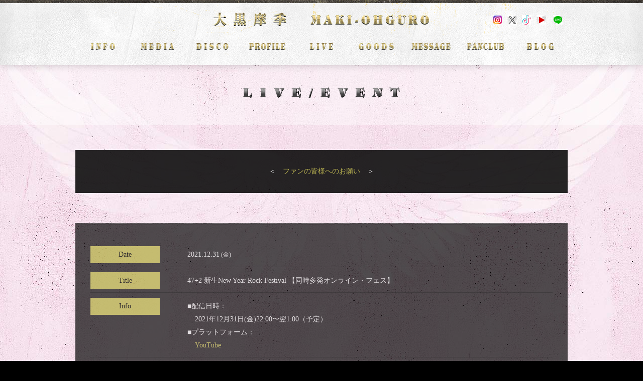

--- FILE ---
content_type: text/html
request_url: https://maki-ohguro.com/live/index_2021.html
body_size: 11162
content:

<!doctype html>
<html>
<head>
<meta charset="utf-8">
<meta name="viewport" content="width=device-width" />
<meta name="Keywords" content="大黒摩季,ooguro,ohguro" />
<meta name="description" content="大黒摩季 オフィシャルサイト | ニュース、バイオグラフィー、ディスコグラフィー、ライブ情報、ファンクラブ案内。">

<meta property="og:title" content="大黒摩季 公式 WEB SITE">
<meta property="og:url" content="http://maki-ohguro.com">
<meta property="og:image" content="http://maki-ohguro.com/img/fb_muscle.jpg">
<meta property="og:description" content="大黒摩季 公式 WEB SITE">
<meta property="og:type" content="website">

<title>大黒摩季 公式 WEB SITE</title>
<script src="https://ajax.googleapis.com/ajax/libs/jquery/1.8.3/jquery.min.js"></script>
<!--<script type="text/javascript" src="js/jquery-1.11.3.min.js"></script>-->
<script type="text/javascript" src="../js/jquery.bxslider.js"></script>
<script type="text/javascript" src="../js/footerFixed.js"></script>
<script type="text/javascript" src="../js/nav.js"></script>
<script type="text/javascript" src="../js/common.js"></script>

<link href="../css/base.css" rel="stylesheet" type="text/css">
<link href="../css/style.css" rel="stylesheet" type="text/css">
<link href="../css/style.css?date=20251226163633" rel="stylesheet" type="text/css" media="all" />
<link href="../css/font-awesome.css" rel="stylesheet">

</head>

<body id="top">
<div id="wrapper">

<div id="all">

/live/index_2021.html<div id="top-head">
<div id="topbar"></div>
    <div class="inner">
        <div id="mobile-head">
            <h1 id="logo"></h1>
            <div id="sns" class="spNon">
                <a href="https://www.instagram.com/makiohguro/" target="_blank"><img src="../img/icon_ins.png"></a><a href="https://twitter.com/m_ohguro" target="_blank"><img src="../img/icon_x.png"></a><a href="https://www.tiktok.com/@makiohguro_official" target="_blank"><img src="../img/icon_tik.png"></a><a href="https://www.youtube.com/channel/UCmOrEqLjkfkyY4dM5cfE0xA" target="_blank"><img src="../img/icon_y.png"></a>
                <a href="https://line.me/R/ti/p/@613cxlzi" target="_blank"><img src="../img/icon_line.png"></a>
            </div>
            <div id="nav-toggle">
                <div>
                    <span></span>
                    <span></span>
                    <span></span>
                 </div>
                 <img src="../img/menu.png" class="imgFit menuicon">
            </div>
        </div>
        <div id="nav" class="global-nav">
            <ul>
                <li><a href="../info/"><img src="../img/navi/navi2.png"></a></li>
                <li><a href="../media/"><img src="../img/navi/navi3.png"></a></li>
                <li><a href="../disco/"><img src="../img/navi/navi4.png"></a></li>
                <li><a href="../profile/"><img src="../img/navi/navi5.png"></a></li>
                <li><a href="../live/"><img src="../img/navi/navi6.png"></a></li>
                <li><a href="../goods/"><img src="../img/navi/navi10.png"></a></li>
                <li><a href="../message/newyear2026.html"><img src="../img/navi/navi7.png"></a></li>
                <li><a href="http://www.m-drive.net/" target="_blank"><img src="../img/navi/navi8.png"></a></li>
                <li><a href="http://lineblog.me/ooguromaki/" target="_blank"><img src="../img/navi/navi9.png"></a></li>
                <li class="sns pcNon"><a href="https://www.instagram.com/makiohguro/" target="_blank"><img src="../img/icon_ins.png"></a><a href="https://twitter.com/m_ohguro" target="_blank"><img src="../img/icon_t.png"></a><a href="https://www.tiktok.com/@makiohguro_official" target="_blank"><img src="../img/icon_tik.png"></a><a href="https://www.youtube.com/channel/UCmOrEqLjkfkyY4dM5cfE0xA" target="_blank"><img src="../img/icon_y.png"></a></li>
            </ul>
        </div><!--/#nav-->
    </div><!--/.inner-->
</div><!--/#top-head-->
<div id="pageTitle" class="pInfo"><h2><img src="../img/p6.png"></h2></div>

<div id="content" >

<div class="inner"> 

  
<!--div class="comBox tac banalist">

</div-->


<div class="comBox">

  <div class="comBoxMid info clearfix">
    <p class="tac mb-0">＜　<a href="onegai.html">ファンの皆様へのお願い</a>　＞</p>
  </div>

  </div>



<div class="comBox liveEnd">
  <div class="comBoxTop"></div>
  <div class="comBoxMid info clearfix">
  <dl class="live" id="live20211231">
  <dt>Date</dt>
  <dd><script type="text/javascript">getYobi(2021,12,31,0);</script></dd>
  <dt>Title</dt>
  <dd>47+2 新生New Year Rock Festival 【同時多発オンライン・フェス】</dd>
  <dt>Info</dt>
  <dd>
    <p class="indentleft mb-0">■配信日時：<br>
    2021年12月31日(金)22:00〜翌1:00（予定）</p>
    <p class="indentleft mb-0">■プラットフォーム：<br>
    <a href="https://youtube.com/channel/UC0ISbnUr-M2TMaWRjiruxOQ" target="_blank">YouTube</a></p>
  </dd>
  </dl>
  </div>
  <div class="comBoxBot"></div>
  </div>

<div class="comBox liveEnd">
  <div class="comBoxTop"></div>
  <div class="comBoxMid info clearfix">
  <dl class="live" id="live20211125">
  <dt>Date</dt>
  <dd><script type="text/javascript">getYobi(2021,12,22,0);</script> , <script type="text/javascript">getYobi(2021,12,25,0);</script></dd>
  <dt>Title</dt>
  <dd>“MAKI OHGURO Christmas Dinner Live 2021<br>
    〜The Greatest Hits & Anison Night〜”</dd>
  <dt>Place</dt>
  <dd>＜東京公演＞ 2021年12月22日(水)<br>
    グランドプリンスホテル新高輪<br>
    ＜大阪公演＞ 2021年12月25日(土)<br>
    リーガロイヤルホテル大阪 </dd>
  <dt>Info</dt>
  <dd>
    <a href="../info/index_2021.html#entry210925">詳細はこちら</a>
  </dd>
  </dl>
  </div>
  <div class="comBoxBot"></div>
  </div>

<div class="comBox liveEnd">
  <div class="comBoxTop"></div>
  <div class="comBoxMid info clearfix">
  <dl class="live" id="live20211125">
  <dt>Date</dt>
  <dd><script type="text/javascript">getYobi(2021,11,25,0)</script></dd>
  <dt>Title</dt>
  <dd>VOICE</dd>
  <dt>Place</dt>
  <dd>宮崎県・日向市文化交流センター</dd>
  <dt>Info</dt>
  <dd>
    ■ホームページ：<a href="http://hyuga.main.jp/index.htm" target="_blank">http://hyuga.main.jp/index.htm</a><br>
    ■Facebook：<a href="https://www.facebook.com/hyuga.hall.arena/" target="_blank">https://www.facebook.com/hyuga.hall.arena/</a>
  </dd>
  </dl>
  </div>
  <div class="comBoxBot"></div>
  </div>
<div class="comBox liveEnd">
  <div class="comBoxTop"></div>
  <div class="comBoxMid info clearfix">
  <dl class="live" id="live20210925-29">
  <dt>Date</dt>
  <dd><script type="text/javascript">getYobi(2021,9,25,0)</script> / <script type="text/javascript">getYobi(2021,9,29,0)</script></dd>
  <dt>Title</dt>
  <dd>Daiwa House presents billboard classics festival 2021</dd>
  <dt>Place</dt>
  <dd>【西宮】2021年9月25日(土) 16:00開場 17:00開演 兵庫県立芸術文化センターKOBELCO大ホール<br>
  【東京】2021年9月29日(水)18:00開場 19:00開演 Bunkamuraオーチャードホール</dd>
  <dt>Info</dt>
  <dd>
    ■公演HP<br>
<a href="http://billboard-cc.com/classics/bbcf2021" target="_blank">http://billboard-cc.com/classics/bbcf2021/</a>
  </dd>
  </dl>
  </div>
  <div class="comBoxBot"></div>
  </div>

  <div class="comBox liveEnd">
  <div class="comBoxTop"></div>
  <div class="comBoxMid info clearfix">
  <dl class="live" id="live20210905">
  <dt>Date</dt>
  <dd><script type="text/javascript">getYobi(2021,9,5,0)</script></dd>
  <dt>Title</dt>
  <dd>Vocal Summit 2021</dd>
  <dt>Place</dt>
  <dd>品川インターシティホール</dd>
  <dt>Info</dt>
  <dd>
    ■チケット出演者ホームページ先行<br>
    2021年5月7日（水）18:00～ 2021年5月23日（日）23:59 （抽選受付）<br>
    <strong>▽M'DRIVE/NEWSページ</strong><br>
    <a href="https://www.m-drive.net/posts/news/ehhjez" target="_blank">https://www.m-drive.net/posts/news/ehhjez</a><br>

    <strong>▽M'DRIVE mobile/NEWSページ</strong><br>
    <a href="https://www.mobile-m-drive.net/posts/news/cceouv" target="_blank">https://www.mobile-m-drive.net/posts/news/cceouv</a>
  </dd>
  </dl>
  </div>
  <div class="comBoxBot"></div>
  </div>
  
<div class="comBox liveEnd">
  <div class="comBoxTop"></div>
  <div class="comBoxMid info clearfix">
  <dl class="live" id="live20210905">
  <dt>Date</dt>
  <dd><script type="text/javascript">getYobi(2021,7,23,0)</script></dd>
  <dt>Title</dt>
  <dd>大黒摩季 Special Live with 佐橋佳幸×清水信之×濱田“Peco”美和子×田中倫明</dd>
  <dt>Place</dt>
  <dd>ビルボードライブ東京</dd>
  <dt>Ticket</dt>
  <dd>
  サービスエリア￥10,000-<br>
  カジュアルエリア￥9,700-（1ドリンク付き）<br>
  ※ご飲食代は別途ご精算となります。<br>
  ・Club BBL会員先行＝6/18（金）12:00正午より<br>
  ・一般予約受付開始＝6/25（金）12:00正午より<br>
  </dd>
  <dt>Info</dt>
  <dd>
    Billboard Live Official Web：<br>
    <a href="http://www.billboard-live.com" target="_blank">http://www.billboard-live.com/</a>
  </dd>
  </dl>
  </div>
  <div class="comBoxBot"></div>
</div>

<div class="comBox liveEnd">
  <div class="comBoxTop"></div>
  <div class="comBoxMid info clearfix">
  <dl class="live" id="live20210109">
  <dt>Date</dt>
  <dd><script type="text/javascript">getYobi(2021,1,9,0)</script>、<script type="text/javascript">getYobi(2021,1,10,0)</script></dd>
  <dt>Title</dt>
  <dd>大黒摩季 八ヶ岳スペシャル2021</dd>
  <dt>Place</dt>
  <dd>八ヶ岳高原音楽堂</dd>
  <dt>Info</dt>
  <dd>詳細は<a href="https://www.yatsugatake.co.jp/event/concert/2021/0109/">こちら</a></dd>
  </dl>
  </div>
  <div class="comBoxBot"></div>
  </div>





<div id="infonavi">
    <div class="infoyear"><a href="index.html">2021</a></div>
	<div class="infoyear"><a href="index_2021.html">2021</a></div>
    <div class="infoyear"><a href="index_2020.html">2020</a></div>
    <div class="infoyear"><a href="index_2019.html">2019</a></div>
    <div class="infoyear"><a href="index_2018.html">2018</a></div>
    <div class="infoyear"><a href="index_2017.html">2017</a></div>
    <div class="infoyear"><a href="index_2016.html">2016</a></div>
</div>
</div><!--/.inner-->
</div><!--/#content-->

</div><!--/#all-->



<div id="footer"><div class="inner">
<div class="contactBtn"><a href="../contact/"><img src="../img/contactbtn.png"></a></div>
<div class="copy">© B ZONE Inc. All rights reserved</div>
</div></div><!--/#footer-->

</div>
<script>
  (function(i,s,o,g,r,a,m){i['GoogleAnalyticsObject']=r;i[r]=i[r]||function(){
  (i[r].q=i[r].q||[]).push(arguments)},i[r].l=1*new Date();a=s.createElement(o),
  m=s.getElementsByTagName(o)[0];a.async=1;a.src=g;m.parentNode.insertBefore(a,m)
  })(window,document,'script','https://www.google-analytics.com/analytics.js','ga');

  ga('create', 'UA-814205-51', 'auto');
  ga('send', 'pageview');

</script></body>
</html>


--- FILE ---
content_type: text/css
request_url: https://maki-ohguro.com/css/base.css
body_size: 8462
content:
/*! normalize.css v4.0.0 | MIT License | github.com/necolas/normalize.css */
/**
 * 1. Change the default font family in all browsers (opinionated).
 * 2. Prevent adjustments of font size after orientation changes in IE and iOS.
 */
@import url("font-awesome.css");

html {
  font-family: sans-serif;
  /* 1 */
  -webkit-text-size-adjust: 100%;
  /* 2 */
  -ms-text-size-adjust: 100%;
  /* 2 */
}
/**
 * Remove the margin in all browsers (opinionated).
 */
body {
  margin: 0;
}
/* HTML5 display definitions
   ========================================================================== */
/**
 * Add the correct display in IE 9-.
 * 1. Add the correct display in Edge, IE, and Firefox.
 * 2. Add the correct display in IE.
 */
article,
aside,
details,
figcaption,
figure,
footer,
header,
main,
menu,
nav,
section,
summary {
  /* 1 */
  display: block;
}
/**
 * Add the correct display in IE 9-.
 */
audio,
canvas,
progress,
video {
  display: inline-block;
}
/**
 * Add the correct display in iOS 4-7.
 */
audio:not([controls]) {
  display: none;
  height: 0;
}
/**
 * Add the correct vertical alignment in Chrome, Firefox, and Opera.
 */
progress {
  vertical-align: baseline;
}
/**
 * Add the correct display in IE 10-.
 * 1. Add the correct display in IE.
 */
template,
[hidden] {
  display: none;
}
/* Links
   ========================================================================== */
/**
 * Remove the gray background on active links in IE 10.
 */
a {
  background-color: transparent;
}
/**
 * Remove the outline on focused links when they are also active or hovered
 * in all browsers (opinionated).
 */
a:active,
a:hover {
  outline-width: 0;
}
/* Text-level semantics
   ========================================================================== */
/**
 * 1. Remove the bottom border in Firefox 39-.
 * 2. Add the correct text decoration in Chrome, Edge, IE, Opera, and Safari.
 */
abbr[title] {
  border-bottom: none;
  /* 2 */
  text-decoration: underline;
  /* 1 */
  text-decoration: underline dotted;
  /* 2 */
}
/**
 * Prevent the duplicate application of `bolder` by the next rule in Safari 6.
 */
b,
strong {
  font-weight: inherit;
}
/**
 * Add the correct font weight in Chrome, Edge, and Safari.
 */
b,
strong {
  font-weight: bolder;
}
/**
 * Add the correct font style in Android 4.3-.
 */
dfn {
  font-style: italic;
}
/**
 * Correct the font size and margin on `h1` elements within `section` and
 * `article` contexts in Chrome, Firefox, and Safari.
 */
h1 {
  font-size: 2em;
  margin: .67em 0;
}
/**
 * Add the correct background and color in IE 9-.
 */
mark {
  background-color: #ff0;
  color: #000;
}
/**
 * Add the correct font size in all browsers.
 */
small {
  font-size: 80%;
}
/**
 * Prevent `sub` and `sup` elements from affecting the line height in
 * all browsers.
 */
sub,
sup {
  font-size: 75%;
  line-height: 0;
  position: relative;
  vertical-align: baseline;
}
sub {
  bottom: -.25em;
}
sup {
  top: -.5em;
}
/* Embedded content
   ========================================================================== */
/**
 * Remove the border on images inside links in IE 10-.
 */
img {
  border-style: none;
  max-width:100%;
}
/**
 * Hide the overflow in IE.
 */
svg:not(:root) {
  overflow: hidden;
}
/* Grouping content
   ========================================================================== */
/**
 * 1. Correct the inheritance and scaling of font size in all browsers.
 * 2. Correct the odd `em` font sizing in all browsers.
 */
code,
kbd,
pre,
samp {
  font-family: monospace, monospace;
  /* 1 */
  font-size: 1em;
  /* 2 */
}
/**
 * Add the correct margin in IE 8.
 */
figure {
  margin: 1em 40px;
}
/**
 * 1. Add the correct box sizing in Firefox.
 * 2. Show the overflow in Edge and IE.
 */
hr {
  box-sizing: content-box;
  /* 1 */
  height: 0;
  /* 1 */
  overflow: visible;
  /* 2 */
}
/* Forms
   ========================================================================== */
/**
 * Change font properties to `inherit` in all browsers (opinionated).
 */
button,
input,
select,
textarea {
  font: inherit;
}
/**
 * Restore the font weight unset by the previous rule.
 */
optgroup {
  font-weight: bold;
}
/**
 * Show the overflow in IE.
 * 1. Show the overflow in Edge.
 * 2. Show the overflow in Edge, Firefox, and IE.
 */
button,
input,
select {
  /* 2 */
  overflow: visible;
}
/**
 * Remove the margin in Safari.
 * 1. Remove the margin in Firefox and Safari.
 */
button,
input,
select,
textarea {
  /* 1 */
  margin: 0;
}
/**
 * Remove the inheritence of text transform in Edge, Firefox, and IE.
 * 1. Remove the inheritence of text transform in Firefox.
 */
button,
select {
  /* 1 */
  text-transform: none;
}
/**
 * Change the cursor in all browsers (opinionated).
 */
button,
[type="button"],
[type="reset"],
[type="submit"] {
  cursor: pointer;
}
/**
 * Restore the default cursor to disabled elements unset by the previous rule.
 */
[disabled] {
  cursor: default;
}
/**
 * 1. Prevent a WebKit bug where (2) destroys native `audio` and `video`
 *    controls in Android 4.
 * 2. Correct the inability to style clickable types in iOS.
 */
button,
html [type="button"],
[type="reset"],
[type="submit"] {
  -webkit-appearance: button;
  /* 2 */
}
/**
 * Remove the inner border and padding in Firefox.
 */
button::-moz-focus-inner,
input::-moz-focus-inner {
  border: 0;
  padding: 0;
}
/**
 * Restore the focus styles unset by the previous rule.
 */
button:-moz-focusring,
input:-moz-focusring {
  outline: 1px dotted ButtonText;
}
/**
 * Change the border, margin, and padding in all browsers (opinionated).
 */
fieldset {
  border: 1px solid #c0c0c0;
  margin: 0 2px;
  padding: .35em .625em .75em;
}
/**
 * 1. Correct the text wrapping in Edge and IE.
 * 2. Correct the color inheritance from `fieldset` elements in IE.
 * 3. Remove the padding so developers are not caught out when they zero out
 *    `fieldset` elements in all browsers.
 */
legend {
  box-sizing: border-box;
  /* 1 */
  color: inherit;
  /* 2 */
  display: table;
  /* 1 */
  max-width: 100%;
  /* 1 */
  padding: 0;
  /* 3 */
  white-space: normal;
  /* 1 */
}
/**
 * Remove the default vertical scrollbar in IE.
 */
textarea {
  overflow: auto;
}
/**
 * 1. Add the correct box sizing in IE 10-.
 * 2. Remove the padding in IE 10-.
 */
[type="checkbox"],
[type="radio"] {
  box-sizing: border-box;
  /* 1 */
  padding: 0;
  /* 2 */
}
/**
 * Correct the cursor style of increment and decrement buttons in Chrome.
 */
[type="number"]::-webkit-inner-spin-button,
[type="number"]::-webkit-outer-spin-button {
  height: auto;
}
/**
 * Correct the odd appearance of search inputs in Chrome and Safari.
 */
[type="search"] {
  -webkit-appearance: textfield;
}
/**
 * Remove the inner padding and cancel buttons in Chrome on OS X and
 * Safari on OS X.
 */
[type="search"]::-webkit-search-cancel-button,
[type="search"]::-webkit-search-decoration {
  -webkit-appearance: none;
}
*,
*::before,
*::after {
  box-sizing: inherit;
}
html {
  box-sizing: border-box;
  font-size: 62.5%;
  line-height: 1.42857143;
  -webkit-tap-highlight-color: transparent;
}
body {
  background: #fff;
  color: #333;
  font-family: "Helvetica Neue", "PingFang SC", "Hiragino Sans GB", "Microsoft YaHei", "Hiragino Kaku Gothic Pro", Meiryo, "Malgun Gothic", sans-serif;
  font-size: 1.4rem;
  overflow-x: hidden;
}
a {
  /*color: #5764c6;*/
  text-decoration: underline;
}
a:hover,
a:focus {
  /*color: #283176;*/
}
[disabled],
.disabled {
  cursor: default;
  opacity: .75;
  pointer-events: none;
}
.btn .icon,
.toast .icon,
.menu .icon {
  font-size: 1.3333em;
  line-height: .8em;
  margin-right: .2rem;
  vertical-align: -20%;
}
h1,
h2,
h3,
h4,
h5,
h6 {
  color: inherit;
  font-weight: 300;
  line-height: 1.1;
  margin-bottom: 1.5rem;
  margin-top: 2.5rem;
}
h1 {
  font-size: 5rem;
}
h2 {
  font-size: 4rem;
}
h3 {
  font-size: 3rem;
}
h4 {
  font-size: 2.4rem;
}
h5 {
  font-size: 2rem;
}
h6 {
  font-size: 1.6rem;
}
p {
  margin: 0 0 1rem;
}
blockquote {
  border-left: .2rem solid #ddd;
  margin-left: 0;
  padding: 1rem 2rem;
}
blockquote p:last-child {
  margin-bottom: 0;
}
blockquote cite {
  color: #b3b3b3;
}
/*ul,
ol {
  margin: 2rem 0 2rem 2rem;
  padding: 0;
}
ul ul,
ol ul,
ul ol,
ol ol {
  margin: 1.5rem 0 1.5rem 2rem;
}
ul li,
ol li {
  margin-top: 1rem;
}
ul {
  list-style: disc inside;
}
ul ul {
  list-style-type: circle;
}
ol {
  list-style: decimal inside;
}
ol ol {
  list-style-type: lower-alpha;
}*/
dl dt {
  font-weight: bold;
}
dl dd {
  margin: .5rem 0 1.5rem 0;
}

.lead {
  font-size: 120%;
}
mark,
.highlight {
  background: #ffe5a3;
  border-radius: .2rem;
  display: inline;
  font-size: 1em;
  padding: .1em .3em;
  vertical-align: baseline;
}
pre {
  background: #f9f9f9;
  border-left: .2rem solid #5764c6;
  line-height: 1.8rem;
  margin-bottom: 1em;
  margin-top: 1em;
  overflow: auto;
  padding: 1.5rem;
}
code {
  background: #efefef;
  border-radius: .2rem;
  display: inline;
  font-size: 1em;
  padding: .1em .3em;
  vertical-align: baseline;
  white-space: nowrap;
}
pre code {
  background: transparent;
  border-left: 0;
  line-height: 1.8rem;
  margin-bottom: 0;
  margin-top: 0;
}
.img-responsive {
  display: block;
  height: auto;
  max-width: 100%;
}
.video-responsive {
  height: 0;
  overflow: hidden;
  padding-bottom: 56.25%;
  /* Default 16:9, you can calculate this value by dividing 9 by 16 */
  padding-top: 3rem;
  position: relative;
}
.video-responsive iframe,
.video-responsive object,
.video-responsive embed {
  height: 100%;
  left: 0;
  position: absolute;
  top: 0;
  width: 100%;
}
.video-responsive video {
  height: auto;
  max-width: 100%;
  width: 100%;
}
.video-responsive-4-3 {
  padding-bottom: 75%;
  /* 4:3 */
}
.table {
  border-collapse: collapse;
  border-spacing: 0;
  width: 100%;
}
.table.table-striped tbody tr:nth-of-type(odd) {
  background: #fcfcfc;
}
.table.table-hover tbody tr:hover {
  background: #f4f4f4;
}
.table.table-hover tbody tr.selected {
  background: #f2f2f2;
}
.table th,
.table td {
  border-bottom: .1rem solid #efefef;
  padding: 1.5rem 1rem;
  text-align: left;
}
.table th {
  border-color: #c9c9c9;
}
.btn {
  -webkit-appearance: none;
  background: transparent;
  border: .1rem solid #5764c6;
  border-radius: .3rem;
  color: #5764c6;
  cursor: pointer;
  display: inline-block;
  font-size: 1.4rem;
  height: 3.2rem;
  line-height: 1.6rem;
  outline: 0;
  padding: .7rem 1.5rem;
  text-align: center;
  text-decoration: none;
  -webkit-user-select: none;
  -moz-user-select: none;
  -ms-user-select: none;
  user-select: none;
  vertical-align: middle;
  white-space: nowrap;
}
.btn:focus {
  background: #f3f4fb;
}
.btn:hover {
  background: #5764c6;
  border-color: #4452c0;
  color: #fff;
}
.btn:active,
.btn.active {
  background: #4452c0;
  border-color: #3b49af;
  color: #fff;
}
.btn.btn-primary {
  background: #5764c6;
  border-color: #4452c0;
  color: #fff;
}
.btn.btn-primary:focus {
  background: #4f5dc3;
}
.btn.btn-primary:hover {
  background: #4452c0;
  border-color: #3b49af;
  color: #fff;
}
.btn.btn-primary:active,
.btn.btn-primary.active {
  background: #3b49af;
  border-color: #35419c;
  color: #fff;
}
.btn.btn-primary.loading::after {
  border-color: #fff;
  border-right-color: transparent;
  border-top-color: transparent;
}
.btn.btn-link {
  background: transparent;
  border-color: transparent;
  color: #5764c6;
}
.btn.btn-link:hover,
.btn.btn-link:focus {
  color: #35419c;
}
.btn.btn-link:active,
.btn.btn-link.active {
  color: #283176;
}
.btn.btn-sm {
  border-radius: .2rem;
  font-size: 1.2rem;
  height: 2.4rem;
  line-height: 1.4rem;
  padding: .4rem 1rem;
}
.btn.btn-lg {
  border-radius: .4rem;
  font-size: 1.8rem;
  height: 4.2rem;
  line-height: 2rem;
  padding: 1rem 1.8rem;
}
.btn.btn-block {
  display: block;
  width: 100%;
}
.btn.btn-clear {
  background: transparent;
  border: 0;
  color: #666;
  height: 2rem;
  margin-left: .3rem;
  opacity: .45;
  padding: 0;
}
.btn.btn-clear:hover {
  opacity: .85;
}
.btn.btn-clear::before {
  content: "\00d7";
  font-size: 2rem;
}
.btn-group {
  display: inline-flex;
  display: -ms-inline-flexbox;
  display: -webkit-inline-flex;
  -webkit-flex-wrap: wrap;
  -ms-flex-wrap: wrap;
  flex-wrap: wrap;
}
.btn-group .btn {
  -webkit-flex: 1 0 auto;
  -ms-flex: 1 0 auto;
  flex: 1 0 auto;
}
.btn-group .btn:first-child:not(:last-child) {
  border-bottom-right-radius: 0;
  border-top-right-radius: 0;
}
.btn-group .btn:not(:first-child):not(:last-child) {
  border-radius: 0;
  margin-left: -.1rem;
}
.btn-group .btn:last-child:not(:first-child) {
  border-bottom-left-radius: 0;
  border-top-left-radius: 0;
  margin-left: -.1rem;
}
.btn-group .btn:hover,
.btn-group .btn:focus {
  z-index: 99;
}
.btn-group.btn-group-block {
  display: flex;
  display: -ms-flexbox;
  display: -webkit-flex;
}
.form-group:not(:last-child) {
  margin-bottom: 1rem;
}
.form-input {
  -webkit-appearance: none;
  background: #fff;
  background-image: none;
  border: .1rem solid #c5c5c5;
  border-radius: .3rem;
  color: #333;
  display: block;
  font-size: 1.4rem;
  height: 3.2rem;
  line-height: 1.6rem;
  max-width: 100%;
  outline: 0;
  padding: .7rem .8rem;
  position: relative;
  width: 100%;
}
.form-input:focus {
  border-color: #5764c6;
}
.form-input[disabled] {
  background: #eeeff2;
}
.form-input.input-sm {
  border-radius: .2rem;
  font-size: 1.2rem;
  height: 2.4rem;
  padding: .3rem .6rem;
}
.form-input.input-lg {
  border-radius: .4rem;
  font-size: 1.6rem;
  height: 4.2rem;
  line-height: 2rem;
  padding: 1rem .8rem;
}
.form-input.input-inline {
  display: inline-block;
  vertical-align: middle;
  width: auto;
}
textarea.form-input {
  height: auto;
  line-height: 2rem;
}
.has-success .form-input,
.form-input.is-success {
  border-color: #32b643;
}
.has-danger .form-input,
.form-input.is-danger {
  border-color: #e85600;
}
.form-label {
  display: block;
  line-height: 1.6rem;
  margin-bottom: .5rem;
}
.form-select {
  -webkit-appearance: none;
  -moz-appearance: none;
  appearance: none;
  border: .1rem solid #c5c5c5;
  border-radius: .3rem;
  font-size: 1.4rem;
  line-height: 1.6rem;
  outline: 0;
  padding: .5rem .8rem;
  vertical-align: middle;
}
.form-select:not([multiple]) {
  background: #fff url([data-uri]) no-repeat right .75rem center / .8rem 1rem;
  height: 3.2rem;
  padding-right: 2.4rem;
}
.form-select:focus {
  border-color: #5764c6;
}
.form-select::-ms-expand {
  display: none;
}
.form-select.select-sm {
  border-radius: .2rem;
  font-size: 1.2rem;
  height: 2.4rem;
  padding: .4rem 2rem .4rem .6rem;
}
.form-select.select-lg {
  font-size: 1.6rem;
  height: 4.2rem;
  line-height: 2rem;
  padding: 1rem 2.4rem 1rem .8rem;
}
.form-checkbox input,
.form-radio input,
.form-switch input {
  display: none;
}
.form-checkbox,
.form-radio {
  cursor: pointer;
  display: inline-block;
  line-height: 1.8rem;
  padding: .3rem 2rem;
  position: relative;
}
.form-checkbox .form-icon,
.form-radio .form-icon {
  border: .1rem solid #c5c5c5;
  display: inline-block;
  font-size: 1.4rem;
  height: 1.4rem;
  left: 0;
  line-height: 2.4rem;
  outline: none;
  padding: 0;
  position: absolute;
  top: .5rem;
  transition: all .15s ease;
  vertical-align: top;
  width: 1.4rem;
}
.form-checkbox:hover .form-icon,
.form-radio:hover .form-icon {
  border-color: #9f9f9f;
}
.form-checkbox input:checked + .form-icon,
.form-radio input:checked + .form-icon {
  background: #5764c6;
  border-color: #5764c6;
}
.form-checkbox .form-icon {
  border-radius: .2rem;
}
.form-checkbox input:checked + .form-icon::after {
  background-clip: padding-box;
  border: .2rem solid #fff;
  border-left-width: 0;
  border-top-width: 0;
  content: "";
  height: 1rem;
  left: 50%;
  margin-left: -.3rem;
  margin-top: -.6rem;
  position: absolute;
  top: 50%;
  -webkit-transform: rotate(45deg);
  transform: rotate(45deg);
  width: .6rem;
}
.form-radio .form-icon {
  border-radius: .7rem;
}
.form-radio input:checked + .form-icon::after {
  background: #fff;
  border-radius: .2rem;
  content: "";
  height: .4rem;
  left: 50%;
  margin-left: -.2rem;
  margin-top: -.2rem;
  position: absolute;
  top: 50%;
  width: .4rem;
}
.form-switch {
  cursor: pointer;
  display: inline-block;
  line-height: 1.8rem;
  padding: .3rem 2rem .3rem 3.6rem;
  position: relative;
}
.form-switch .form-icon {
  background: #c5c5c5;
  background-clip: padding-box;
  border: .1rem solid #c5c5c5;
  border-radius: .9rem;
  display: inline-block;
  height: 1.6rem;
  left: 0;
  line-height: 2.4rem;
  outline: none;
  padding: 0;
  position: absolute;
  top: .4rem;
  vertical-align: top;
  width: 2.6rem;
}
.form-switch .form-icon::after {
  background: #fff;
  border-radius: .8rem;
  content: "";
  display: block;
  height: 1.4rem;
  left: 0;
  position: absolute;
  top: 0;
  transition: left .15s ease;
  width: 1.4rem;
}
.form-switch input:checked + .form-icon {
  background: #5764c6;
  border-color: #5764c6;
}
.form-switch input:checked + .form-icon::after {
  left: 1rem;
}
.input-group {
  display: flex;
  display: -ms-flexbox;
  display: -webkit-flex;
}
.input-group .input-group-addon {
  background: #f9f9f9;
  border: .1rem solid #c5c5c5;
  border-radius: .3rem;
  line-height: 1.6rem;
  padding: .7rem .8rem;
}
.input-group .input-group-addon.addon-sm {
  font-size: 1.2rem;
  padding: .3rem .6rem;
}
.input-group .input-group-addon.addon-lg {
  font-size: 1.6rem;
  line-height: 2rem;
  padding: 1rem .8rem;
}
.input-group .input-group-addon,
.input-group .input-group-btn {
  -webkit-flex: 1 0 auto;
  -ms-flex: 1 0 auto;
  flex: 1 0 auto;
}
.input-group .form-input:first-child:not(:last-child),
.input-group .input-group-addon:first-child:not(:last-child),
.input-group .input-group-btn:first-child:not(:last-child) {
  border-bottom-right-radius: 0;
  border-top-right-radius: 0;
}
.input-group .form-input:not(:first-child):not(:last-child),
.input-group .input-group-addon:not(:first-child):not(:last-child),
.input-group .input-group-btn:not(:first-child):not(:last-child) {
  border-radius: 0;
  margin-left: -.1rem;
}
.input-group .form-input:last-child:not(:first-child),
.input-group .input-group-addon:last-child:not(:first-child),
.input-group .input-group-btn:last-child:not(:first-child) {
  border-bottom-left-radius: 0;
  border-top-left-radius: 0;
  margin-left: -.1rem;
}
.input-group .form-input:focus,
.input-group .input-group-addon:focus,
.input-group .input-group-btn:focus {
  z-index: 99;
}
.container {
  margin-left: auto;
  margin-right: auto;
  padding-left: 1rem;
  padding-right: 1rem;
  width: 100%;
}
@media screen and (min-width: 980px) {
  .grid-960 {
    width: 98rem;
  }
}
@media screen and (min-width: 500px) {
  .grid-480 {
    width: 50rem;
  }
}
.boxwrap {
  display: flex;
  display: -ms-flexbox;
  display: -webkit-flex;
    flex-direction: row;
    -webkit-flex-wrap:wrap;
    -moz-flex-wrap:wrap;
    -ms-flex-wrap:wrap;
    flex-wrap:wrap;
}
.columns {
  display: flex;
  display: -ms-flexbox;
  display: -webkit-flex;
-webkit-flex-wrap:wrap;
    -moz-flex-wrap:wrap;
    -ms-flex-wrap:wrap;
    flex-wrap:wrap;
  padding-left: -1rem;
  padding-right: -1rem;
  width: 100%;
}
.columns > div {
	padding-left: 1rem;
	padding-right: 1rem;
	margin-bottom: 1rem;
	box-sizing: border-box;
}
.column {
  -webkit-flex: 1;
  -ms-flex: 1;
  flex: 1;
  padding: 1rem;
  
}
.column.col-12,
.column.col-11,
.column.col-10,
.column.col-9,
.column.col-8,
.column.col-7,
.column.col-6,
.column.col-5,
.column.col-4,
.column.col-3,
.column.col-2,
.column.col-1 {

}

.col-12 {
  width: 100%;
}
.col-11 {
  width: 91.66666667%;
}
.col-10 {
  width: 83.33333333%;
}
.col-9 {
  width: 75%;
}
.col-8 {
  width: 66.66666667%;
}
.col-7 {
  width: 58.33333333%;
}
.col-6 {
  width: 50%;
}
.col-5 {
  width: 41.66666667%;
}
.col-4 {
  width: 33.33333333%;
}
.col-3 {
  width: 25%;
}
.col-2 {
  width: 16.66666667%;
}
.col-1 {
  width: 8.33333333%;
}






@media screen and (max-width: 481px) {
  .col-xs-12,
  .col-xs-11,
  .col-xs-10,
  .col-xs-9,
  .col-xs-8,
  .col-xs-7,
  .col-xs-6,
  .col-xs-5,
  .col-xs-4,
  .col-xs-3,
  .col-xs-2,
  .col-xs-1 {
    /*-webkit-flex: none;
    -ms-flex: none;
    flex: none;*/
  }
  .col-xs-12 {
    width: 100% !important;
  }
  .col-xs-11 {
    width: 91.66666667% !important;
  }
  .col-xs-10 {
    width: 83.33333333% !important;
  }
  .col-xs-9 {
    width: 75% !important;
  }
  .col-xs-8 {
    width: 66.66666667% !important;
  }
  .col-xs-7 {
    width: 58.33333333% !important;
  }
  .col-xs-6 {
    width: 50% !important;
  }
  .col-xs-5 {
    width: 41.66666667% !important;
  }
  .col-xs-4 {
    width: 33.33333333% !important;
  }
  .col-xs-3 {
    width: 25% !important;
  }
  .col-xs-2 {
    width: 16.66666667% !important;
  }
  .col-xs-1 {
    width: 8.33333333% !important;
  }
}
@media screen and (max-width: 601px) {
  .col-sm-12,
  .col-sm-11,
  .col-sm-10,
  .col-sm-9,
  .col-sm-8,
  .col-sm-7,
  .col-sm-6,
  .col-sm-5,
  .col-sm-4,
  .col-sm-3,
  .col-sm-2,
  .col-sm-1 {
    /*-webkit-flex: none;
    -ms-flex: none;
    flex: none;*/
  }
  .col-sm-12 {
    width: 100% !important;
  }
  .col-sm-11 {
    width: 91.66666667% !important;
  }
  .col-sm-10 {
    width: 83.33333333% !important;
  }
  .col-sm-9 {
    width: 75% !important;
  }
  .col-sm-8 {
    width: 66.66666667% !important;
  }
  .col-sm-7 {
    width: 58.33333333% !important;
  }
  .col-sm-6 {
    width: 50%;
  }
  .col-sm-5 {
    width: 41.66666667% !important;
  }
  .col-sm-4 {
    width: 33.33333333% !important;
  }
  .col-sm-3 {
    width: 25% !important;
  }
  .col-sm-2 {
    width: 16.66666667% !important;
  }
  .col-sm-1 {
    width: 8.33333333% !important;
  }
}
@media screen and (max-width: 768px) {
	.columns {
	  display: flex;
	  display: -ms-flexbox;
	  display: -webkit-flex;
    -webkit-flex-wrap:wrap;
    -moz-flex-wrap:wrap;
    -ms-flex-wrap:wrap;
    flex-wrap:wrap;
	  /*margin-left: 0;
	  margin-right: 0;*/
	}
	.col-md-12,
  .col-md-11,
  .col-md-10,
  .col-md-9,
  .col-md-8,
  .col-md-7,
  .col-md-6,
  .col-md-5,
  .col-md-4,
  .col-md-3,
  .col-md-2,
  .col-md-1 {
    /*-webkit-flex: none;
    -ms-flex: none;
    flex: none;*/
  }
  .col-md-12 {
    width: 100%;
  }
  .col-md-11 {
    width: 91.66666667%;
  }
  .col-md-10 {
    width: 83.33333333%;
  }
  .col-md-9 {
    width: 75%;
  }
  .col-md-8 {
    width: 66.66666667%;
  }
  .col-md-7 {
    width: 58.33333333%;
  }
  .col-md-6 {
    width: 50% !important;
  }
  .col-md-5 {
    width: 41.66666667%;
  }
  .col-md-4 {
    width: 33.33333333%;
  }
  .col-md-3 {
    width: 25%;
  }
  .col-md-2 {
    width: 16.66666667%;
  }
  .col-md-1 {
    width: 8.33333333%;
  }
	/*.columns > div {
		margin-left: 0;
		margin-right: 0;
	}*/
}
  

@media screen and (min-width: 841px) {
  .form-horizontal {
    padding: 1rem;
  }
  .form-horizontal .form-group {
    display: flex;
    display: -ms-flexbox;
    display: -webkit-flex;
  }
  .form-horizontal .form-label {
    margin-bottom: 0;
    padding: .8rem .4rem;
  }
  .form-horizontal .form-checkbox,
  .form-horizontal .form-radio {
    margin: .5rem 0;
  }
}
@media screen and (max-width: 480px) {
  .columns {
    display: flex;
    display: -ms-flexbox;
    display: -webkit-flex;
  }
	.columns > div {
    float: left;
  }
  .columns, .column {
    width: 100%;
  }
}
@media screen and (max-width: 480px) {
  .hide-xs {
    display: none !important;
  }
}
@media screen and (max-width: 600px) {
  .hide-sm {
    display: none !important;
  }
}
@media screen and (max-width: 840px) {
  .hide-md {
    display: none !important;
  }
}
@media screen and (max-width: 960px) {
  .hide-lg {
    display: none !important;
  }
}
@media screen and (max-width: 1280px) {
  .hide-xl {
    display: none !important;
  }
}





.navbar {
  -webkit-align-items: center;
  align-items: center;
  display: flex;
  display: -ms-flexbox;
  display: -webkit-flex;
  -ms-flex-align: center;
  -ms-flex-pack: justify;
  -webkit-justify-content: space-between;
  justify-content: space-between;
  padding: 1rem;
}
.navbar .navbar-brand {
  font-size: 2rem;
  text-decoration: none;
  vertical-align: middle;
}
.empty {
  background: #f8f8f8;
  border-radius: .3rem;
  padding: 2rem;
  text-align: center;
}
.empty .empty-title {
  font-size: 1.8rem;
  margin: 1.5rem 0 .5rem 0;
}
.empty .empty-meta {
  color: #888;
}
.empty .btn {
  margin-top: 1.5rem;
}
.avatar {
  border-radius: 50%;
  display: inline-block;
  font-size: 1.4rem;
  font-weight: 300;
  height: 3.2rem;
  line-height: 1;
  margin: 0;
  position: relative;
  vertical-align: middle;
  width: 3.2rem;
}
.avatar.avatar-xs {
  font-size: .8rem;
  height: 1.6rem;
  width: 1.6rem;
}
.avatar.avatar-sm {
  font-size: 1rem;
  height: 2.4rem;
  width: 2.4rem;
}
.avatar.avatar-lg {
  font-size: 2rem;
  height: 4.8rem;
  width: 4.8rem;
}
.avatar.avatar-xl {
  font-size: 2.6rem;
  height: 6.4rem;
  width: 6.4rem;
}
.avatar img {
  border-radius: 50%;
  height: 100%;
  width: 100%;
}
.avatar .avatar-icon {
  background: #fff;
  bottom: -.2em;
  height: 50%;
  padding: 5%;
  position: absolute;
  right: -.2em;
  width: 50%;
}
.avatar[data-initial]::after {
  color: #fff;
  content: attr(data-initial);
  left: 50%;
  position: absolute;
  top: 50%;
  -webkit-transform: translate(-50%, -50%);
  transform: translate(-50%, -50%);
}
@-webkit-keyframes loading {
  0% {
    -webkit-transform: rotate(0deg);
    transform: rotate(0deg);
  }
  100% {
    -webkit-transform: rotate(360deg);
    transform: rotate(360deg);
  }
}
@keyframes loading {
  0% {
    -webkit-transform: rotate(0deg);
    transform: rotate(0deg);
  }
  100% {
    -webkit-transform: rotate(360deg);
    transform: rotate(360deg);
  }
}
@-webkit-keyframes slide-down {
  0% {
    margin-top: -3rem;
    opacity: 0;
  }
  100% {
    margin-top: 0;
    opacity: 1;
  }
}
@keyframes slide-down {
  0% {
    margin-top: -3rem;
    opacity: 0;
  }
  100% {
    margin-top: 0;
    opacity: 1;
  }
}
.form-autocomplete {
  position: relative;
}
.form-autocomplete .form-autocomplete-input {
  background: #fff;
  border: .1rem solid #c5c5c5;
  border-radius: .3rem;
  color: #333;
  display: block;
  font-size: 1.4rem;
  line-height: 1.6rem;
  max-width: 100%;
  min-height: 3.2rem;
  outline: 0;
  padding: .3rem .3rem 0 .3rem;
  width: 100%;
}
.form-autocomplete .form-autocomplete-input .chip-sm {
  margin-bottom: .3rem;
}
.form-autocomplete .form-autocomplete-input .form-input {
  background: #fff;
  border-color: transparent;
  display: inline-block;
  height: 2.4rem;
  margin-bottom: .3rem;
  padding: .3rem;
  vertical-align: top;
  width: auto;
}
.form-autocomplete .form-autocomplete-list {
  background: #fff;
  border: .1rem solid #d2d2d2;
  border-radius: .3rem;
  box-shadow: 0 .1rem .2rem rgba(0, 0, 0, .15);
  display: block;
  height: auto;
  left: 0;
  margin: .3rem 0 0 0;
  padding: .5rem;
  position: absolute;
  top: 100%;
  width: 100%;
  z-index: 1988;
}
.form-autocomplete .form-autocomplete-item {
  border-radius: .3rem;
  display: block;
  margin-top: .1rem;
  padding: .2rem 1rem;
}
.form-autocomplete .form-autocomplete-item:hover,
.form-autocomplete .form-autocomplete-item:focus {
  background: #fff;
}
.form-autocomplete .form-autocomplete-item.active {
  background: #eff1fa;
}
.badge {
  position: relative;
}
.badge[data-badge]::after {
  background: #5764c6;
  background-clip: padding-box;
  border: .1rem solid #fff;
  border-radius: 1rem;
  color: #fff;
  content: attr(data-badge);
  display: inline-block;
  font-size: 1.1rem;
  height: 1.8rem;
  line-height: 1.2rem;
  min-width: 1.8rem;
  padding: .2rem .5rem;
  text-align: center;
  -webkit-transform: translate(-.2rem, -.8rem);
  transform: translate(-.2rem, -.8rem);
  white-space: nowrap;
}
.card {
  background: #fff;
  border: .1rem solid #efefef;
  border-radius: .3rem;
  display: block;
  margin: 0;
  padding: 0;
  text-align: left;
  z-index: 999;
}
.card .card-header,
.card .card-body,
.card .card-footer {
  padding: 1.5rem 1.5rem 0 1.5rem;
}
.card .card-header:last-child,
.card .card-body:last-child,
.card .card-footer:last-child {
  padding-bottom: 1.5rem;
}
.card .card-image {
  padding-top: 1.5rem;
}
.card .card-image:first-child {
  padding-top: 0;
}
.card .card-image:first-child img {
  border-top-left-radius: .3rem;
  border-top-right-radius: .3rem;
}
.card .card-image:last-child img {
  border-bottom-left-radius: .3rem;
  border-bottom-right-radius: .3rem;
}
.card .card-title {
  font-size: 1.4em;
  line-height: 1;
  margin-bottom: .5rem;
  margin-top: 0;
}
.card .card-meta {
  color: #b3b3b3;
  font-size: 1em;
  margin-bottom: 0;
  margin-top: 0;
}
.chip {
  -webkit-align-content: space-around;
  align-content: space-around;
  -webkit-align-items: center;
  align-items: center;
  border: .1rem solid transparent;
  border-radius: .3rem;
  display: flex;
  display: -ms-flexbox;
  display: -webkit-flex;
  -ms-flex-align: center;
  -ms-flex-line-pack: distribute;
  list-style: none;
  margin: 0;
  padding: .5rem 0;
}
.chip .chip-icon {
  -webkit-flex: 0 0 auto;
  -ms-flex: 0 0 auto;
  flex: 0 0 auto;
}
.chip .chip-content {
  -webkit-flex: 1 1 auto;
  -ms-flex: 1 1 auto;
  flex: 1 1 auto;
  overflow: hidden;
  padding: 0 1rem;
  text-overflow: ellipsis;
  white-space: nowrap;
}
.chip .chip-action {
  -webkit-flex: 0 0 auto;
  -ms-flex: 0 0 auto;
  flex: 0 0 auto;
}
.chip .chip-title {
  font-size: 1.4rem;
}
.chip .chip-meta {
  color: #b3b3b3;
  font-size: 1.2rem;
}
.chip-sm {
  -webkit-align-items: center;
  align-items: center;
  background: #eff1fa;
  border-radius: .3rem;
  color: #666;
  display: -ms-inline-flexbox;
  display: inline-flex;
  display: -webkit-inline-flex;
  -ms-flex-align: center;
  font-size: 1.2rem;
  height: 2.4rem;
  max-width: 100%;
  padding: .3rem .6rem;
  text-decoration: none;
  vertical-align: middle;
}
.chip-sm:hover,
.chip-sm:focus {
  background: #e8eaf7;
}
.chip-sm .btn-clear {
  margin-top: -.2rem;
}
.chip-sm .btn-clear::before {
  color: #3b49af;
  font-size: 1.6rem;
}
.chip-sm.selected {
  background: #5764c6;
  color: #fff;
}
.chip-sm.selected .btn-clear::before {
  color: #eff1fa;
}
.chip-sm .chip-name {
  margin-left: .4rem;
  overflow: hidden;
  text-overflow: ellipsis;
  white-space: nowrap;
}
.chip-sm .avatar {
  font-size: .8rem;
  height: 1.6rem;
  width: 1.6rem;
}
.label {
  background: #efefef;
  border-radius: .2rem;
  color: #666;
  display: inline;
  font-size: 1em;
  padding: .1em .3em;
  vertical-align: baseline;
  white-space: nowrap;
}
.label.label-primary {
  background: #5764c6;
  border-color: #4f5dc3;
  color: #fff;
}
.menu {
  background: #fff;
  border-radius: .3rem;
  box-shadow: 0 .1rem .4rem rgba(0, 0, 0, .3);
  display: block;
  margin: 0;
  padding: .5rem;
  text-align: left;
  z-index: 999;
}
.menu .menu-item {
  border-radius: .3rem;
  color: #333;
  display: block;
  line-height: 2.4rem;
  margin-top: .1rem;
  padding: .2rem 1rem;
  text-decoration: none;
  -webkit-user-select: none;
  -moz-user-select: none;
  -ms-user-select: none;
  user-select: none;
}
.menu .menu-item a {
  border-radius: .3rem;
  color: inherit;
  display: block;
  margin: -.2rem -1rem;
  padding: .2rem 1rem;
  text-decoration: none;
}
.menu .menu-item a:hover,
.menu .menu-item a:focus {
  color: #5764c6;
}
.menu .menu-item a:active,
.menu .menu-item a.active {
  background: #eff1fa;
  color: #4452c0;
}
.menu .menu-header {
  color: #ccc;
  display: block;
  font-size: 1.2rem;
  line-height: 1.8rem;
  margin-top: 0;
  padding: .2rem 1rem;
}
.menu .menu-header .menu-header-text {
  background: #fff;
  display: inline-block;
  margin-left: -.6rem;
  padding: 0 .6rem;
  position: relative;
  z-index: 99;
}
.menu .menu-header::after {
  border-bottom: .1rem solid #efefef;
  content: "";
  display: block;
  height: .1rem;
  -webkit-transform: translateY(-1rem);
  transform: translateY(-1rem);
  width: 100%;
}
.modal {
  -webkit-align-items: center;
  align-items: center;
  bottom: 0;
  display: none;
  -ms-flex-align: center;
  -ms-flex-pack: center;
  -ms-grid-row-align: center;
  -webkit-justify-content: center;
  justify-content: center;
  left: 0;
  opacity: 0;
  overflow: hidden;
  position: fixed;
  right: 0;
  top: 0;
}
.modal.active {
  display: flex;
  display: -ms-flexbox;
  display: -webkit-flex;
  opacity: 1;
  z-index: 1988;
}
.modal.active .modal-overlay {
  background: rgba(0, 0, 0, .75);
  bottom: 0;
  display: block;
  left: 0;
  position: absolute;
  right: 0;
  top: 0;
}
.modal.active .modal-container {
  -webkit-animation: slide-down .216s;
  animation: slide-down .216s;
}
.modal-container {
  -webkit-animation: slide-up .216s;
  animation: slide-up .216s;
  background: #fff;
  border-radius: .3rem;
  box-shadow: 0 .1rem .4rem rgba(0, 0, 0, .3);
  display: block;
  margin: 0 auto;
  padding: 0;
  text-align: left;
  z-index: 1988;
}
.modal-container .modal-header {
  padding: 1.5rem;
}
.modal-container .modal-header .modal-title {
  font-size: 1.5rem;
  margin: 0;
}
.modal-container .modal-body {
  max-height: 50vh;
  overflow-y: auto;
  padding: 1.5rem;
  position: relative;
}
.modal-container .modal-footer {
  padding: 1.5rem;
  text-align: right;
}
@media screen and (min-width: 640px) {
  .modal-container {
    width: 64rem;
  }
}
@media screen and (min-width: 320px) {
  .modal-sm .modal-container {
    width: 32rem;
  }
}
.breadcrumb,
.tab,
.pagination {
  list-style: none;
  margin: .5rem 0;
}
.breadcrumb {
  padding: 1.2rem;
}
.breadcrumb .breadcrumb-item {
  display: inline-block;
  margin: 0;
}
.breadcrumb .breadcrumb-item a {
  text-decoration: none;
}
.breadcrumb .breadcrumb-item:last-child,
.breadcrumb .breadcrumb-item:last-child a {
  color: #666;
  pointer-events: none;
}
.breadcrumb .breadcrumb-item:not(:last-child)::after {
  color: #c5c5c5;
  content: "/";
  padding: 0 .4rem;
}
.tab {
  border-bottom: .1rem solid #c5c5c5;
  display: flex;
  display: -ms-flexbox;
  display: -webkit-flex;
}
.tab .tab-item {
  margin-bottom: -.1rem;
  margin-top: 0;
}
.tab .tab-item a {
  border-bottom: .2rem solid transparent;
  color: #333;
  display: block;
  padding: .5rem 1.5rem;
  text-decoration: none;
}
.tab .tab-item a:hover,
.tab .tab-item a:focus {
  border-bottom-color: #5764c6;
  color: #5764c6;
}
.tab .tab-item.active a {
  border-bottom-color: #3b49af;
  color: #3b49af;
}
.tab.tab-block .tab-item {
  -webkit-flex: 1 0 auto;
  -ms-flex: 1 0 auto;
  flex: 1 0 auto;
  text-align: center;
}
.tab.tab-block .tab-item .badge[data-badge]::after {
  position: absolute;
  right: 1.5rem;
  top: .6rem;
  -webkit-transform: translate(50%, -.8rem);
  transform: translate(50%, -.8rem);
}
.pagination {
  display: inline-block;
  padding: 1.2rem;
}
.pagination .page-item {
  display: inline-block;
}
.pagination .page-item span {
  display: inline-block;
  padding: .6rem .5rem;
}
.pagination .page-item a {
  border-radius: .3rem;
  display: inline-block;
  margin: 0 .1rem;
  padding: .6rem 1.2rem;
  text-decoration: none;
}
.pagination .page-item a:hover,
.pagination .page-item a:focus {
  background: #eff1fa;
}
.pagination .page-item.active a {
  background: #5764c6;
  color: #fff;
}
.toast {
  background: #efefef;
  border: .1rem solid #eaeaea;
  border-radius: .3rem;
  color: #666;
  display: block;
  padding: 1.4rem;
  width: 100%;
}
.toast.toast-primary {
  background: #5764c6;
  border-color: #4f5dc3;
  color: #fff;
}
.toast.toast-success {
  background: #32b643;
  border-color: #30ae40;
  color: #fff;
}
.toast.toast-danger {
  background: #e85600;
  border-color: #de5200;
  color: #fff;
}
.toast.toast-primary .btn-clear,
.toast.toast-success .btn-clear,
.toast.toast-danger .btn-clear {
  color: #fff;
}
.tooltip {
  position: relative;
}
.tooltip::after {
  background: rgba(51, 51, 51, .9);
  border-radius: .3rem;
  bottom: 100%;
  color: #fff;
  content: attr(data-tooltip);
  display: block;
  font-size: 1.2rem;
  left: 50%;
  line-height: 1.6rem;
  max-width: 32rem;
  opacity: 0;
  overflow: hidden;
  padding: .6rem 1rem;
  pointer-events: none;
  position: absolute;
  text-overflow: ellipsis;
  -webkit-transform: translate(-50%, 0);
  transform: translate(-50%, 0);
  transition: all .216s ease;
  z-index: 99;
}
.tooltip:hover::after,
.tooltip:focus::after {
  opacity: 1;
  -webkit-transform: translate(-50%, -.5rem);
  transform: translate(-50%, -.5rem);
}
.tooltip[disabled],
.tooltip.disabled {
  pointer-events: auto;
}
.tooltip.tooltip-right::after {
  bottom: 50%;
  left: 100%;
  -webkit-transform: translate(0, 50%);
  transform: translate(0, 50%);
}
.tooltip.tooltip-right:hover::after,
.tooltip.tooltip-right:focus::after {
  -webkit-transform: translate(.5rem, 50%);
  transform: translate(.5rem, 50%);
}
.tooltip.tooltip-bottom::after {
  bottom: auto;
  top: 100%;
  -webkit-transform: translate(-50%, 0);
  transform: translate(-50%, 0);
}
.tooltip.tooltip-bottom:hover::after,
.tooltip.tooltip-bottom:focus::after {
  -webkit-transform: translate(-50%, .5rem);
  transform: translate(-50%, .5rem);
}
.tooltip.tooltip-left::after {
  bottom: 50%;
  left: auto;
  right: 100%;
  -webkit-transform: translate(0, 50%);
  transform: translate(0, 50%);
}
.tooltip.tooltip-left:hover::after,
.tooltip.tooltip-left:focus::after {
  -webkit-transform: translate(-.5rem, 50%);
  transform: translate(-.5rem, 50%);
}
.clearfix::after,
.container::after {
  clear: both;
  content: "";
  display: table;
}
.float-left {
	float: left;
	margin-right: 20px;
}
.float-right {
	float: right;
	margin-left: 20px;
}
@media screen and (max-width: 768px) {
	.float-left {
		float: none ;
		margin-right: 0px;
		display: block
	}
	.float-right {
		float: none;
		margin-left: 0px;
	}
}

.rel {
  position: relative;
}
.abs {
  position: absolute;
}
.fixed {
  position: fixed;
}
.centered {
  display: block;
  float: none;
  margin-left: auto;
  margin-right: auto;
}
.m-10 {
  margin: 1rem;
}
.mx-10 {
  margin: 0 1rem;
}
.my-10 {
  margin: 1rem 0;
}
.m-20 {
  margin: 2rem;
}
.mx-20 {
  margin: 0 2rem;
}
.my-20 {
  margin: 2rem 0;
}
.m-30 {
  margin: 3rem;
}
.mx-30 {
  margin: 0 3rem;
}
.my-30 {
  margin: 3rem 0;
}
.m-40 {
  margin: 4rem;
}
.mx-40 {
  margin: 0 4rem;
}
.my-40 {
  margin: 4rem 0;
}

.mt-10 {
  margin-top: 1rem !important;
}
.mt-20 {
  margin-top: 2rem !important;
}
.mt-30 {
  margin-top: 3rem !important;
}
.mt-40 {
  margin-top: 4rem !important;
}
.mr-50 {
  margin-right: 5rem !important;
}
.mb-10 {
  margin-bottom: 1rem !important;
}
.mb-20 {
  margin-bottom: 2rem !important;
}
.mb-30 {
  margin-bottom: 3rem !important;
}
.mb-40 {
  margin-bottom: 4rem !important;
}
.ml-10 {
  margin-left: 1rem !important;
}
.mt-5 {
  margin-top: .5rem !important;
}
.mr-5 {
  margin-right: .5rem !important;
}
.mb-5 {
  margin-bottom: .5rem !important;
}
.ml-5 {
  margin-left: .5rem !important;
}


.p-10 {
  padding: 1rem !important;
}
.px-10 {
  padding: 0 1rem !important;
}
.py-10 {
  padding: 1rem 0 !important;
}
.p-20 {
  padding: 2rem !important;
}
.px-20 {
  padding: 0 2rem !important;
}
.py-20 {
  padding: 2rem 0 !important;
}
.p-30 {
  padding: 3rem !important;
}
.px-30 {
  padding: 0 3rem !important;
}
.py-30 {
  padding: 3rem 0 !important;
}
.p-40 {
  padding: 4rem !important;
}
.px-40 {
  padding: 0 4rem !important;
}
.py-40 {
  padding: 4rem 0 !important;
}


.pt-20 {
  padding-top: 1rem;
}
.pr-20 {
  padding-right: 1rem;
}
.pb-20 {
  padding-bottom: 1rem;
}
.pb-20 {
  padding-bottom: 2rem;
}
.pl-20 {
  padding-left: 1rem;
}
.pt-10 {
  padding-top: 1rem;
}
.pr-10 {
  padding-right: 1rem;
}
.pb-10 {
  padding-bottom: 1rem;
}
.pl-10 {
  padding-left: 1rem;
}
.pt-5 {
  padding-top: .5rem;
}
.pr-5 {
  padding-right: .5rem;
}
.pb-5 {
  padding-bottom: .5rem;
}
.pl-5 {
  padding-left: .5rem;
}
.mt-0 {
  margin-top: 0rem;
}
.mb-0 {
  margin-bottom: 0rem;
}
.block {
  display: block;
}
.inline {
  display: inline;
}
.inline-block {
  display: inline-block;
}
.flex {
    display: flex;
    display: -ms-flexbox; /* IE10 */
    display: -webkit-box; /* Android4.3以下、Safari3.1〜6.0 */
    display: -webkit-flex; /* Safari6.1以降 */
}
.flexwrap {
    -ms-flex-wrap : wrap; /*for IE10*/
	-webkit-flex-wrap : wrap; /*for old webkit browser*/
	flex-wrap : wrap;
}
.inline-flex {
  display: inline-flex;
  display: -ms-inline-flexbox;
  display: -webkit-inline-flex;
}
.hide {
  display: none !important;
}
.visible {
  visibility: visible;
}
.invisible {
  visibility: hidden;
}
.text-hide {
  background: transparent;
  border: 0;
  color: transparent;
  font: 0/0 a;
  text-shadow: none;
}
.text-left {
  text-align: left;
}
.text-right {
  text-align: right;
}
.text-center {
  text-align: center;
}
.text-justify {
  text-align: justify;
}
.text-lowercase {
  text-transform: lowercase;
}
.text-uppercase {
  text-transform: uppercase;
}
.text-capitalize {
  text-transform: capitalize;
}
.text-normal {
  font-weight: normal;
}
.text-bold {
  font-weight: bold;
}
.text-italic {
  font-style: italic;
}
.text-ellipsis {
  overflow: hidden;
  text-overflow: ellipsis;
  white-space: nowrap;
}
.text-clip {
  overflow: hidden;
  text-overflow: clip;
  white-space: nowrap;
}
.text-break {
  -webkit-hyphens: auto;
  -ms-hyphens: auto;
  hyphens: auto;
  word-break: break-word;
  word-wrap: break-word;
}
.hand {
  cursor: pointer;
}
.shadow {
  box-shadow: 0 .1rem .4rem rgba(0, 0, 0, .3);
}
.light-shadow {
  box-shadow: 0 .1rem .2rem rgba(0, 0, 0, .15);
}
.rounded {
  border-radius: .3rem;
}
.circle {
  border-radius: 50%;
}
.circle_kisyo {
  border-radius: 50%;
  width: 90px;
  height: 90px;
}
@media screen and (max-width: 640px) {
  .circle_kisyo {
    border-radius: 50%;
    width: 50px;
    height: 50px;
  }
}
.divider {
  border-bottom: .1rem solid #efefef;
  display: block;
  margin: .5rem;
}
.loading {
  color: transparent !important;
  min-height: 1.6rem;
  pointer-events: none;
  position: relative;
}
.loading::after {
  -webkit-animation: loading 500ms infinite linear;
  animation: loading 500ms infinite linear;
  border: .2rem solid #5764c6;
  border-radius: .8rem;
  border-right-color: transparent;
  border-top-color: transparent;
  content: "";
  display: block;
  height: 1.6rem;
  left: 50%;
  margin-left: -.8rem;
  margin-top: -.8rem;
  position: absolute;
  top: 50%;
  width: 1.6rem;
}
.wid10 { width: 10% !important;}
.wid15 { width: 15% !important;}
.wid20 { width: 20% !important;}
.wid25 { width: 25% !important;}
.wid30 { width: 30% !important;}
.wid35 { width: 35% !important;}
.wid40 { width: 40% !important;}
.wid45 { width: 45% !important;}
.wid50 { width: 50% !important;}
.wid55 { width: 55% !important;}
.wid60 { width: 60% !important;}
.wid65 { width: 65% !important;}
.wid70 { width: 70% !important;}
.wid75 { width: 75% !important;}
.wid80 { width: 80% !important;}
.wid85 { width: 85% !important;}
.wid90 { width: 90% !important;}
.wid95 { width: 95% !important;}
.wid100 { width: 100%;}

@media (max-width: 640px) {
  .wid10 { width: 50% }
	.wid15 { width: 50% }
	.wid20 { width: 50% }
	.wid25 { width: 50% }
	.wid30 { width: 50% }
	.wid35 { width: 50% }
	.wid40 { width: 50% }
	.wid45 { width: 50% }
	.wid50 { width: 100% }
	.wid55 { width: 100% }
	.wid60 { width: 100% }
	.wid65 { width: 100% }
	.wid70 { width: 100% }
	.wid75 { width: 100% }
	.wid80 { width: 100% }
	.wid85 { width: 100% }
	.wid90 { width: 100% }
	.wid95 { width: 100% }
	.wid100 { width: 100% }
	
	.sp-wid10 { width: 10% !important;}
	.sp-wid20 { width: 20% !important;}
	.sp-wid30 { width: 30% !important;}
	.sp-wid40 { width: 40% !important;}
	.sp-wid50 { width: 50% !important;}
	.sp-wid60 { width: 60% !important;}
	.sp-wid70 { width: 70% !important;}
	.sp-wid80 { width: 80% !important;}
	.sp-wid90 { width: 90% !important;}
	.sp-wid100 { width: 100% !important;}
}

.mx-auto {
  margin: inherit auto;
}
.d-flex {
  display: flex;
}

--- FILE ---
content_type: text/css
request_url: https://maki-ohguro.com/css/style.css
body_size: 10102
content:
@charset "utf-8";
/* CSS Document */

body {
	font-family: "游明朝", "Yu Mincho", "ヒラギノ明朝 Pro", "Hiragino Mincho Pro", "ＭＳ Ｐ明朝", "MS PMincho", "メイリオ", "Meiryo";
	background: url(../img/bg_pink.jpg) #000000 fixed top center;
	color:#DDDDDD;
	font-weight: normal;
	line-height:180%;
}

h1 { margin:0;}
h4 { font-size:2.0rem; color:#FFFFFF !important; margin-bottom:20px; padding-bottom:12px; font-weight:bold; border-bottom:#333333 solid 1px}
h5.arthead { font-size:1.6rem; color:#FFFFFF !important; margin-bottom:20px; padding-bottom:12px; font-weight:bold; border-bottom:#333333 solid 1px}
.margintop{
	margin-top:30px;
}
a { color:#B9B251; text-decoration:none;}
a:hover { color:#C5C568; text-decoration:none;}
a:visited { color:#C5C568; text-decoration:none;}

a.bright {transition: all 0.2s ease-out;filter: brightness(1);}
a.bright:hover { filter: brightness(1.4); opacity: 1 !important;}

p, div {word-break: break-all}
#content {
	padding: 0px 0 60px 0px;
}
#footer {
	height:100px;
	text-align:center;
	background: url(../img/footerbg.png)  #FFF center top;
	box-sizing:border-box;
	color: #424242;
	box-shadow: 0 0px 20px 0 rgba(0, 0, 0, .2);
}
#footer .inner {
	padding-top:30px;
	/*background:url(../img/footernoise.png) no-repeat top center;*/
	height:100px;
	box-sizing:border-box;
}
.copy {
	text-align:center;
}
#bana {
    text-align: center;
    line-height: 1;
    font-size: 0;
}
.banapia {
    display: inline-block;
    width: 18%;
    margin: 1%;
    border: #7F7F7F solid 1px;
    box-sizing: border-box;
}
#whats a, #youtube a  { color:#7e5f04; text-decoration:none;}

#whats {
	/*background:url(../img/boxbg.gif);*/
	box-sizing:border-box;
	float:none;
	width:100%;
	/*margin-right:1%;*/
    margin-bottom: 15px;
}
#whats .comBoxMid {
	padding:20px 20px;
	background:rgba(255, 255, 255, .5);
	color: #000;
}

#whats .line1 {
	background: none;
	border-bottom: solid 1px rgba(0, 0, 0, .4);
}
/*.whats { height:302px; }*/
.whats { height:170px; }
.whatsbox a { display:block; padding: 4px 0px; color:#7e5f04; font-weight: bold;}
.date { float:left;  padding:0px 6px; border-left: double 2px; box-sizing:border-box}
.categ { float:left;  padding:0px 0px; font-size:smaller; box-sizing:border-box}
.whatxt { float:none; width:100%; padding:0px 0px 0px 18%; line-height:125%; font-size:1.3rem; box-sizing:border-box}

#twitter {
	float:left;
	width:32.3%;
	/*margin-left:1%;*/
	margin-right:1%;
	height:350px;
	/*background:url(../img/boxmiddle.png) ;*/
	background:rgba(255, 255, 255, .5);
	padding:15px;
	box-sizing:border-box;
}
#newrelease {
	float:left;
	width:31.3%;
	margin-left:1%;
	margin-right:1%;
	height:350px;
	/*background:url(../img/boxmiddle.png) ;*/
	background:rgba(255, 255, 255, .5);
	padding:15px;
	box-sizing:border-box;
}
.newreleasejk {
    height: 200px;
    text-align: center;
    margin: 8px 0px 16px 0px;
}
.newreleasejk img {
    height: 200px;
    width: auto;
}
.newreleasetitle{
	height:auto;
	overflow:hidden;
	margin:16px 0px;
	font-size:larger;
	font-weight:bold;
	color: #000;
}
.newreleaselink {}
.newreleaselink > div {
    float: left;
    width: 50%;
    text-align: center;
    padding: 1px;
    box-sizing: border-box;
}
.newreleaselink a {
    display: block;
    background: #bbbbbb;
    padding: 3px;
	color: #000;
}
#instablock {
	float:none;
	width:100%;
	/*background:url(../img/boxmiddle.png) ;*/
	background:rgba(255, 255, 255, .5);
	padding:15px;
	box-sizing:border-box;
    margin: 15px 0 15px 0 ;
}
.fl_L {
    float: left;
}
.fl_R {
    float: right;
}
.instaBox{
    margin: 0 -1% 0 -1%;
}
.instagram-placeholder {
    width: 14.6%;
    padding: 10px;
    margin: 1%;
    background: #FFFFFF;
    line-height: 0;
    box-shadow: 0px 0px 5px 0px rgba(0,0,0,0.2);
    box-sizing: border-box;
    /*transform: rotate(-5deg);*/
}
.instagram-placeholder img {
    width: 100%;
    height: auto;
    object-fit: cover;
    /*object-position: 0 0;*/
}
#youtube {
	float:left;
	width:32.3%;
	margin-left:1%;
	height:350px;
	/*background:url(../img/boxmiddle.png) ;*/
	background:rgba(255, 255, 255, .5);
	padding:15px;
	box-sizing:border-box;
}
.youtubeTitle{
	height:auto;
	overflow:hidden;
	margin:8px 0px;
	font-size:larger;
	font-weight:bold;
}
.iframe-wrapper{
    position: relative;
    height: 0;
    overflow: hidden;
    padding-top: 56.25%;
}
.iframe-wrapper iframe{
    position: absolute;
    top: 0;
    left: 0;
    width: 100%;
    height: 100%;
}
.bx-prev {
	bottom:-30px!important;
	top: inherit!important;
	background: url(../images/controls.png) no-repeat 0 -32px!important;
	z-index: 10;
}
.bx-next {
	bottom:-30px!important;
	top: inherit!important;
	background: url(../images/controls.png) no-repeat -43px -32px!important;
	z-index: 10;
}
.topbanajk {
	display: flex;
	flex-wrap: wrap;
}
.topbanajk a {
	width: 10%;
}
@media screen and (max-width: 480px) {
	.topbanajk a {
		width: 20%;
	}
}
.comBox{
	/*margin-top : -150px;
	padding-top : 150px;*/
	margin-bottom:60px;
	/*padding-bottom:40px;*/
}
.comBoxTop{background:url(../img/boxtop.png) left repeat-x; height:2px;}
.comBoxMid{
	line-height:190%;
	background:url(../img/boxmiddle.png) ; height:auto;
	padding:30px;
}
.comBoxBot{background:url(../img/boxbottom.png) left center repeat-x; background-size: contain;height:3px;}
.comBoxMid h4 {
	margin:0px 0px 20px 0px;
}

.article {
	margin-bottom:30px;
}


#mainImg {
	margin-top:130px;
	background: url(../img/mainimgbg.png);
	margin-bottom: 20px;
}
#mainImg .fix {
	margin-top:70px;
}
.pickup {
	position:absolute;
	top:100px;
	left:20px;
}
.pickup2 {
	position:absolute;
    top:405px;
	left:50%;
    margin-left: -368px;
}
.datebox {
	float:left;
	width:15%;
	/*font-size: 1.5rem;*/
}
.mediasec h4 {
	border-bottom: none;
}
.bigL {
	font-size: 2.0rem;
}
.txtbox {
	float:left;
	width:83%;
	padding-left:6%;
	border-left: solid 2px;
	word-break: break-all;
}

.articleTxt {
	margin-bottom:30px;
}
.articleTxt p:last-child {
	margin-bottom:0px;
}
@media screen and (max-width: 768px) {
	.articleTxt {
		margin-bottom:0px;
	}
}
.half {
	float: left;
	width:50%;
	margin-bottom: 1rem;
}
.dlbtn {
    display: inline-block;
    padding: 3px;
    background: #F4F4F4;
    border-radius: 4px;
    -webkit-border-radius: 4px;
    -moz-border-radius: 4px;
    text-align: center;
	color: #000;
}
.dlbtn:visited {
	color: #000;
}
/*--accordion---------------------------------------------*/
.morebtn {
	background: #FFFFFF;
	color: #433200;
	text-align: center;
	padding: 8px;
	font-weight: bold;
	border-radius: 10px;
    -webkit-border-radius: 10px;
    -moz-border-radius: 10px;
}
.morebtn_s {
	background: #FFFFFF;
	color: #433200;
	text-align: center;
	padding: 6px 10px;
	display: inline-block;
	margin: 0 35% 0 35%;
	width: 30%;
	border-radius: 10px;
    -webkit-border-radius: 10px;
    -moz-border-radius: 10px;
}
.morebtn:hover, .morebtn_s:hover {
	background: #ACA576;
	color: #ffffff;
	text-align: center;
	cursor: pointer;
}
.accBox{}
.accBox h3.accbtn{
	cursor: pointer;
	font-size: 1rem;
}


dl.accordion dt {
	width:15%;
　display: block;
  /*background: #A89E6D;*/
	background: #FFFFFF;
  cursor: pointer;
  word-wrap:break-word;
  line-height:125%;
  padding: 8px 8px;
  color: #000;
	/*font-size: larger;*/
	box-sizing: border-box;
	margin-bottom: 1px;
}
dl.accordion dt:hover {
	cursor: pointer;
	background-color: #333333;
}
/*dl.accordion dt::before {
  content: '';
  position: relative;
  float: right;
  border: 8px solid transparent;
  border-top-color: #fff;
  width: 0;
  height: 0;
  top: 2px;
  right: -20px;
  font-size:0.7rem
}
dl.accordion dt.open::before {
  content: '';
  position: relative;
  float: right;
  border: 8px solid transparent;
  border-bottom-color: #fff;
  width: 0;
  height: 0;
  top: -5px;
  right: -20px;
}*/
dl.accordion dd {
  word-wrap:break-word;
}
dl.accordion dd ul li {
  border-bottom: 1px solid #f2f2f3;
  list-style: none;
}
dl.accordion dd ul li a {
  color: #333;
  display: block;
  padding: 10px 30px 10px 15px;
}
dl.accordion dd ul li a::before {
  content: '';
  position: relative;
  float: right;
  border: 8px solid transparent;
  border-left-color: #333;
  width: 0;
  height: 0;
  top: 0;
  right: -25px;
}

#infonavi {
    text-align: center;
    width: 100%;
    overflow: auto;
    white-space: nowrap;
    height: auto;
    min-height: 32px;
}

#infonavi div {
    display: inline-block;
    margin: 0 10px;
}
#infonavi div a {
    padding: 5px 20px;
    background: #1F1F1F;
    font-size: 1.5rem;
    font-weight: bold;
}
/*MEDIA----------------------------------------------------*/
h4.mediaTitle {
	border-bottom:dotted 1px #767676;
}
.newIcon {
	font-size:0.853rem;
	background:#FF0004;
	padding:2px 4px;
	width:40px;
	text-align:center;
	line-height:0;
	margin-left:4px;
}

/*DISCO----------------------------------------------------*/

.discList {
	float:left;
	width:20%;
	box-sizing:border-box;
	text-align:center;
	font-size:1.2rem;
	line-height:125%;
	position: relative;
}

.discList a {
	padding:15px;
	display:block;
	text-decoration:none;
	opacity:1;

}

.discList a:hover {
	background: #636363;
}
.jks { width:100%; height:auto}
.discList .discTitle {
	padding:4px 0px;
}
.discList.newmark::before {
	content: '';
	background: url(../img/newmark.png);
	background-size: cover;
	position: absolute;
	top: -10px;
	right: -10px;
	width: 40px;
	height: 40px;
}
.detailLeft {
	width:30%;
	margin-right:5%;
	float:left;
}
.detailLeft img { width:100%;}

.detailRight {
	width:65%;
	float:left;
}

dd.buyList {
	display:none;
}
.buyList > div {
	float:left;
	width:20%;
	box-sizing:border-box;
}

ol.songlist>li {
	position:relative;
	/*border-bottom:#D4D4D4 dotted 1px;*/
	margin-bottom:6px;
	padding:6px 70px 6px 0px;
	border-bottom:#424242 dotted 1px;

}
ol.songlist{
	list-style:decimal-leading-zero !important;
}

ol.songlistInfo>li {
	position:relative;
	/*border-bottom:#D4D4D4 dotted 1px;*/
	margin-top:2px;
	margin-bottom:6px;
	padding:2px 0px 4px 0px;
	border-bottom:#424242 dotted 1px;
	line-height:125%;
	color:#FFFFFF;
}
ol.songlistInfo{
	list-style:decimal-leading-zero !important;
	margin-bottom:40px;
	margin-top:10px;
}
ol.songlistInfo>li.nolist {
	list-style: none;
	margin-left:-2rem;
}
.listtiup {
	font-size: smaller;
	font-weight:normal;
}

.comment {
	padding:30px;
	border:#A2A2A2 solid 1px;
	margin-bottom:20px;
}

p { margin-bottom:24px;}
/*FORM-------------------------------------------------------------------------------*/

.form dt, .form dd { float:left; display:block}
.form dt { width:23%;}
.form dd { width:75%;}
.formtxt { width:100%; padding:4px; border:#D8D8D8 solid 1px;}
.form .dotline { margin:10px 0px; border-bottom:#D8D8D8 dotted 1px;}
.formtxtarea { height:180px;}
.btn {
	text-align:center;
	margin:auto;
	width:360px;
	font-size:larger;
	background:#D8D8D8;
	padding:8px 16px;
	display:block;
	color:#000;
	border:none;
	box-sizing:border-box;
	height: auto;
}

.btn:hover {
	text-align:center;
	margin:auto;
	font-size:larger;
	background:#f5e098;
	padding:8px;
	display:block;
	color:#000000;
}
.btn:visited {
	color:#000000;
}

.btn--txt {
	text-align:center;
	margin:auto;
	display: inline-block;
	padding:8px 20px;
	color:#000 !important;
	border:none;
	box-sizing:border-box;
	background: #C5C568;
	border-radius: 30px;
	letter-spacing: 1px;
}
.btn--txt.gold {
	background: #9b7d2a;
background: linear-gradient(40deg,rgba(155, 125, 42, 1) 0%, rgba(237, 219, 119, 1) 50%, rgba(222, 206, 100, 1) 50%, rgba(168, 142, 91, 1) 100%);
}
.btn--txt.silver {
	background: #d4d4d4;
background: linear-gradient(40deg, rgba(212, 212, 212, 1) 0%, rgba(179, 177, 177, 1) 50%, rgba(207, 207, 207, 1) 50%, rgba(166, 166, 166, 1) 100%);
}



/*PROF-----*/
#profile {
	color:#000000 !important;
	font-weight:bold;
	min-height:800px;
	margin-top:-50px;
	padding:20px;
	position:relative;
}
#profbgImg {
	position: fixed;
	top:70px;
	left:50%;
	margin-left:-490px;
	background:url(../img/prof/profbg.png) no-repeat;
	z-index:-1;
	min-height:800px;
	width:980px;
}
#profiletxt {
	width:100%;
	padding-left:400px;
	box-sizing:border-box;
	line-height:230%;
}
#profile h4{
	color:#000000 !important;
}

#bio {
	margin:50px 0px;
	background:url(../img/whalp50.png);
	padding:24px;
}
#bio h3 {
	text-shadow: 0px 1px 0px rgba(255,255,255,0.5);
	padding-bottom:10px;
	margin-bottom:20px;
	background:url(../img/line2.png) bottom repeat-x;
}
#bio dt,#bio dd {
	margin:0;
	padding:0;
}
#bio dt {
	float:left;
	width:10%;
	margin-bottom:24px;
	padding:5px 0px 5px 6px;
	font-size:larger;
	border-left: #88722e solid 3px;
	box-sizing:border-box;
	text-shadow: 0px 1px 0px rgba(255,255,255,1.0);
	color:#88722e
}
#bio dd {
	float:left;
	width:90%;
	margin-bottom:24px;
	padding:5px 10px 5px 10px;
	border-bottom:#292929 dotted 1px;
	text-shadow: 0px 1px 0px rgba(255,255,255,0.5);
	box-sizing:border-box;
	color:#000000;
}
#bio dd:after{
	clear:both;
}

/*LiVE------------------------------------------------------------------------------*/
.banalist p {
	margin: 16px 0px;
}
@media screen and (max-width: 759px) {
	.banalist p {
	margin: 4px 0px;
}
}

.livedate {
	font-size:larger;
}
dl.live dt {
	padding:4px 8px;
	background:#B9B251;
	color:#000000;
	width:15%;
	float:left;
	clear: left;
	margin-bottom:0px;
	box-sizing:border-box;
	text-align:center;
	font-weight:normal;
}
dl.live dd {
	padding:4px 8px 10px 21%;
	margin-bottom:10px;
	width:100%;
	box-sizing:border-box;
	border-bottom: solid 1px #131313;
}

.liveEnd {
	opacity:0.8;
}

/*TOUR--*/
.schedulebox {
	position:relative;
}
.schecover {
	position:absolute;
	width: calc(100% + 40px);
	height: calc(100% + 40px);
	top: -20px;
	left:-20px;
	background:rgba(0,0,0,0.85);
	z-index:2;
}
.schecover > div {
	position:absolute;
	width:80%;
	top:50px;
	left: 50%;
	transform: translate(-50%, 0%);
}
.tourBox {
	border-bottom: #707070 dotted 1px;
	font-size:1.4rem;
	padding-bottom:30px;
	/*margin-bottom:30px;*/
	position:relative;
	overflow: hidden;
	padding-top: 30px;
}
.tourBox div { float:left; padding:4px 0px;}
.tourdate{ width:12%; font-size:1.4rem;}
.tourarea{ width:10%; text-align:center; background:#E4E4E4; color:#000000;font-size:1.2rem; font-weight:bold}
.tourplace{ width:35%; padding-left:1% !important;}
.tourmap{ width:10%; text-align: center}
.tourinfo{ width:32%; font-size:smaller}
.tourinfo span {
	display: block;
	text-indent: -3.5rem;
	padding-left: 2rem;
	margin-left: 1rem;
}


.disline {
	display:block;
	position:absolute;
	height: 10px;
	width: 100%;
	left: 50%;
	top: 50%;
	transform: translate(-50%, -100%) rotate(-5deg);
	background:rgba(211,205,142,0.2);
}
.disconti {
	display:block;
	position:absolute;
	left: 50%;
	top: 50%;
	max-width: 100px;
	transform: translate(-100%, -70%) rotate(-15deg);;
	/*transform: rotate(-15deg);*/
}

.titlebb {
	border-bottom:solid 1px;
}
.kugiri {
	margin:30px 0px;
	border-bottom:dotted 1px;
}
.kugiri2 {
	margin:30px 0px;
	border-bottom:solid 1px;
}
.posRela { position: relative;}
.add { position: absolute; top: -16px; left: 0px;}
.soldout {
	position: absolute; top: -16px; left: 0px;
	background: #B1A774;
	color: #000000;
	display: inline-block;
	padding: 4px 8px;
	line-height: 100%;
	font-size: smaller;
	font-weight: 500;
}
.soldoutbg {
	background: url(../img/live/soldout.png) no-repeat right center;
}
.soldoutbgcc {
	background: url(../img/live/soldout.png) no-repeat center center;
}
.liveconTitle {
	margin: 80px 0px;
	border-bottom: double #dac478;
}
.dotwhite {
	border-bottom: dotted 1px;
}
.bordersqu {
	/*border: solid 1px;*/
	padding: 10px 8px;
	line-height: 125%;
	box-sizing: border-box;
	background: #FFFFFF;
	color: #000000 !important;
}
/*** table Type01 ***/
.live_table1 {
	margin:0;
	/*font-family: "ヒラギノ角ゴ Pro W3", "Hiragino Kaku Gothic Pro", "メイリオ", Meiryo, Osaka, "ＭＳ Ｐゴシック", "MS PGothic", sans-serif;*/

}

.live_table1 table {
	border: 2px #89897a solid;
	border-collapse: collapse;
	line-height:1.5;
	margin-bottom:0px;
}

.live_table1 th {
	border: 1px #89897a dotted;
	background-color: #e3e3e3;
	padding: 5px;
	text-align: center;
	color: #000;
}

.live_table1 td {
	border: 1px #89897a dotted !important;
	padding: 10px 5px;
	text-align: center;
}

.live_table1 td.td_idx {
	border: 1px #89897a solid;
	padding: 10px 5px;
	text-align: center;
	vertical-align: middle;
}

.live_table1 td.td_idx2 {
	border: 1px #89897a solid;
	padding: 10px 5px;
	text-align: center;
	vertical-align: middle;
}
.live_table1 td.tdticket{ padding: 10px 10px;}

@media screen and (max-width: 759px) {
	.live_table1, .live_table2 {
		width: 100%;
		overflow: auto;
	}
	.live_table1 table, .live_table2 table {
		width: auto;
	}
	.live_table1 table td, .live_table2 table td{
		white-space: nowrap;
	}

}
/*GOODS-----------------------------------------------------------------------------*/
div[class*="glid"] {
	padding: 0 15px;
	box-sizing: border-box;
}
.glid12 {
  width: 100%;
}
.glid11 {
  width: 91.66666667%;
}
.glid10 {
  width: 83.33333333%;
}
.glid9 {
  width: 75%;
}
.glid8 {
  width: 66.66666667%;
}
.glid7 {
  width: 58.33333333%;
}
.glid6 {
  width: 50%;
}
.glid5 {
  width: 41.66666667%;
}
.glid4 {
  width: 33.33333333%;
}
.glid3 {
  width: 25%;
}
.glid2 {
  width: 16.66666667%;
}
.glid1 {
  width: 8.33333333%;
}

@media screen and (max-width: 759px) {
	div[class*="glid"] {
		padding: 0 5px;
		box-sizing: border-box;
	}

}
@media screen and (min-width: 768px) {
	.pcmtad { margin-top:-30px!important; }
}
#goods {
	margin-top:-100px;
    padding-top:100px;
}
.subnav {
    display:-webkit-box;
    display:-moz-box;
    display:-ms-flexbox;
    display:-webkit-flex;
    display:-moz-flex;
    display:flex;
    -webkit-flex-wrap:wrap;
    -moz-flex-wrap:wrap;
    -ms-flex-wrap:wrap;
    flex-wrap:wrap;
    justify-content: center;
}

.goodstour {
	display:-webkit-box;
  	display:-ms-flexbox;
  	display:flex;
  	-ms-flex-wrap: wrap;
  	flex-wrap: wrap;
  	margin:0 -15px;
}
.touritem {
	padding:15px; 
  	width: 50%;
	display:flex;
}
.touritem a {
	border-radius: 10px;
	background:#000;
	min-height: 80px;
	font-size:1.7rem;
	width: 100%;
	position: relative;
	padding:15px 30px 15px 15px;
	display: flex;
    align-items: center;
	flex-grow: 1;
}
.touritem a:after {
	font-family: 'FontAwesome';
    content: "\f105";
    position: absolute;
	top:50%;
	right: 10px;
	transform: translate(0%, -50%);
	transition: all 300ms 0s ease;
}
.touritem a:hover:after {
	right: 5px;
}
.touritem a span {
	width: 100%;
}
.goodsWrap, .goodsWrap50 {
	margin:0 -1% 30px -1%;
	display: flex;
	flex-wrap: wrap;
}
.goodsWrap a, .goodsWrap50 a{
	display:block;
}

.item {
	float:left;
	width:23%;
	margin:5px 1% 5px 1%;
	background:#000000;
	box-sizing:border-box;
	display: flex;
	flex-direction: column;
}

.itemImg img {
	width:100%;
}
.item .itemName {
	border-bottom: solid 1px #535353;
	padding: 8px 8px 8px 8px;
    margin-bottom: 8px;
	font-size: 1.8rem;
	display: flex;
	flex-grow: 1;
}
.item .itemName.nosplit {
	border-bottom: solid 1px #535353;
	padding: 0px 8px 8px 8px;
    margin-bottom: 8px;
	font-size: 1.8rem;
	display: block;
}
.goodsnamesmall {
	font-size: smaller;
}
.item .itemshop {
	height: auto;
}
.item .caption {
	border-bottom: dotted 1px #535353;
	padding: 8px 8px 8px 8px;
    margin-bottom: 8px;
	max-height: 300px;
	overflow-y: auto;
	scrollbar-width: 8px;
	scrollbar-color: #3760d0;
}
.item .caption2 {
	border-bottom: dotted 1px #535353;
	padding: 8px 8px 8px 8px;
    margin-bottom: 8px;
	max-height: 300px;
	overflow-y: auto;
	scrollbar-width: 8px;
	scrollbar-color: #3760d0;
}
.item .caption2 p {
	line-height: 1.3;
}

.item .caption::-webkit-scrollbar {
	width: 8px;
}
.item .caption::-webkit-scrollbar-track {
	background-color: #444;
}
.item .caption::-webkit-scrollbar-thumb {
	background-color: #888;
	border-radius: 8px;
}


.item .itemPrice {
	color: #FFFFFF;
    padding: 0px 8px 8px 8px;
}

.page-s {
	display: flex;
	align-items: center;
}
.goodsdetail .itemName {
	border-bottom: solid 1px #535353;
	padding: 8px 8px 16px 8px;
    margin-bottom: 16px;
    font-size: 1.8rem;
    color: #C5C568;
}
.goodsdetail .itemdetInfo {
	padding:0px 4px;
	padding: 8px 8px 16px 8px;
    margin-bottom: 16px;
}
.goodsdetail .itemPrice {
	border-bottom: none;
    margin-bottom: 16px;
    padding: 0px 8px 8px 8px;
}
.goodsdetail .cap2 {
    margin-bottom: 16px;
    padding: 0px 8px 20px 8px;
	border-bottom: dotted 1px #535353;
}
.goodsdetail .cap2 p {
    line-height: 1.3;
	font-weight: bold;
	color: #FFF;
}


.itemshop {
    text-align: center;
}
.itemshop a {
    padding: 4px;
    display: block;
}


.itemColor {
	border-bottom: dotted 1px #535353;
	padding: 4px;
	margin-bottom: 4px;
}

.itemInfo {
	padding:0px 4px;
	font-size:smaller;
	color:#FFFFFF;
	font-weight:normal;
}
.limiteditem {
	border:#D4B200 solid 1px !important;
	box-sizing:border-box;
}

.goodsWrap50 {

}
.goodsWrap50 .item {
	width:100%;
	margin:1% 0;
	background:#000000;
	box-sizing:border-box;
	position: relative;
}

.goodsWrap50 .item .itemImg {
	float: left;
	width:50%;
	line-height: 100%;
}

.itemImg a {
	background: #FFF;
	display: block;
	font-size: 0;
	line-height: 0;

}
.goodsWrap50 .item .itemTxt {
	float: left;
	width:48%;
	padding:1%;
	background:#000000;
	box-sizing:border-box;
}
.caption, .caption2 {
	color: #FFFFFF;
	padding: 8px;
}


.goodsdetail {
	width: 96%;
	margin: auto;
}
ul#photoThum {

	margin: 20px 0px 0px 0px !important;
	padding: 0px !important;
	display: flex;
	flex-wrap: wrap;
	font-size: 0;
	gap: 5px;
	box-sizing: border-box;
}
#photoThum li {
	width:calc(20% - 5px);
	background: #292929;
	border: solid 1px #292929;
	list-style: none;
	box-sizing: border-box;
	font-size: 0;
}
#photoThum li img {
	width:100%;
	height:auto;
	display: block;
	margin: 0 auto;
	padding: 0;
}
.itemdetInfo {
	margin-bottom: 16px;
}
.moredite {
		background:#FB0004;
		color: #000000;
		padding: 2px 4px;
		position: absolute;
		bottom: 0;
		right: 0;
}
.ChangePhoto:hover{cursor: pointer; opacity: 0.5}
#mprev{
	position:absolute; top:50%; left:0px; width: 46px; height: 46px;
	transform: translate(0, -50%);
}
#mnext{
	position:absolute; top:50%; right:0px; width: 46px; height: 46px;
	transform: translate(0, -50%);
}

.pageback { text-align: right; margin: 8px 0px;}
/*CLASS-----------------------------------------------------------------------------*/
h4.artheader {
	color:#D9C076;
    padding-bottom: 8px!important;
    margin-bottom: 8px!important;
}
.inner {
    width: 100%;
	max-width: 980px;
	margin: 0 auto;
}
.inner:after {
	content: "";
	clear: both;
	display: block;
}
.clr1 { color:#B9B251}
.clr2 { color:#ffffff}
.imgFit {
	width:100%;
	height:auto;
}
.jk {
	width:100%;
	height:auto;
	max-width:300px;
}
.l_h_s {
   line-height: 150%;
}
.l_h_s2 {
   line-height: 125%;
}

.zebra > div {
    background: #121212;
    margin-bottom: 1px;
}
.zebra > div:nth-child(odd) {
    background: #0B0B0B;
}
.zebra > div dl {
    padding: 20px;
    margin: 0;
}
.zebra > div dl dt {
    border-bottom: dotted 1px #1D1D1D;
    padding-bottom:8px;
    margin-bottom: 8px;
}
.zebra > div dl dd {
    padding-left: 1.5rem;
}
.line1 {
	clear:both;
	background:url(../img/line1.gif) repeat-x;
	height:2px;
	margin:10px 0px;
}
.red { color:#F1181B !important;}
.white { color:#FFFFFF !important;}
.blue { color:#0A9FFF !important;}
.larger {
	font-size:larger;
}
.smaller {
	font-size:smaller;
}
.tac { text-align:center}
.tal { text-align:left}
.tar { text-align:right}
@media screen and (max-width: 768px) {
	.tab-tac { text-align:center}
	.tab-tal { text-align:left}
	.tab-tar { text-align:right}
}
@media screen and (max-width: 480px) {
	.sp-tac { text-align:center}
	.sp-tal { text-align:left}
	.sp-tar { text-align:right}
}


.pr10 {
	padding-right: 10px !important;
}
.indentleft {
	text-indent:-1.5rem;
	margin-left:1.5rem;
}
.pl-indent {
	padding-left: 1.5rem;
}
.topAdjust {
	margin-top:130px;
}
#pageTitle {
	margin:100px 0px 50px 0px;
	/*background:url(../img/ptitlebg.png);*/
	background: rgba(255,255,255, 0.4);
	height:auto;
}

#pageTitle h2 {
	text-align:center;
	padding:40px;
}
.txtCenter {
	text-align:center;
}
.txtbtn a {
	background: url(../img/txtlinkbg.jpg) center;
	color:#000 !important;
	padding:5px;
	border-radius: 2px;
    -webkit-border-radius: 2px;
    -moz-border-radius: 2px;
	margin:8px 0px;
	display:inline-block;
}
.txtbtn2 a {
	background: url(../img/txtlinkbg2.png) center;
	color:#000;
	padding:5px;
	border-radius: 2px;
    -webkit-border-radius: 2px;
    -moz-border-radius: 2px;
	margin:8px 0px;
	display:inline-block;
}
.midashi {
	padding:1px 8px;
	border:#FFFFFF solid 1px;
	display:inline-block;
}

.midashi2 {
	padding:1px 8px;
	background:#FFFFFF;
	color:#000000;
	display:inline-block;
}
.midashi_gold {
	padding:8px;
	border: solid 1px #8A7402;
	color:#8A7402;
}

.title--tag {
	border: solid 1px;
	display: inline-block;
} 
.title--tag.white {
	background: #FFF;
	color: #000!important;
} 
.offi:before { font-family: 'FontAwesome'; content:"\f015"; padding-right: 8px;}
.fb:before { font-family: 'FontAwesome'; content:"\f230"; padding-right: 8px;}
.twi:before { font-family: 'FontAwesome'; content:"\f099"; padding-right: 8px;}
.arroRight:before { font-family: 'FontAwesome'; content:"\f054"; padding-left: 8px;}
.buy:before { font-family: 'FontAwesome'; content:"\f218";  padding-left: 8px;}
.ticketIcon:before { font-family: 'FontAwesome'; content:"\f145";  padding-right: 8px;}

.fancybox-title span {
	text-align:left;
	font-weight:normal !important;
}
.fancybox-title span p {
	text-align:center;
	font-weight:bold;
	margin-bottom:0;

}

/*///////MEDIA QUERY/////////////////////////////////////////////////////////////////////////////////*/
@media screen and (min-width: 768px) {
	.pcNon { display:none !important; }
	.tac-pc { text-align: center }

}
@media screen and (max-width: 768px) {
	/*img:not([width]) {
	  zoom: .5;
	}*/
	.larger {
		font-size:inherit!important;
	}

	body {
	    background: url(../img/bg_sp.jpg) #000000 fixed top center;
		font-size:1.2rem;
	}
	body::before {
	background: url(../img/bg.jpg) #000000 no-repeat top center;
	  background-size: 200% auto;
	  display: block;
	  position: fixed;
	  top: 0;
	  left: 0;
	  width: 100%;
	  height: 100%;
	  padding-bottom: 108px;
	  content: "";
	  z-index: -1;
	}
	h3 { font-size:1.5rem; color:#FFFFFF; padding-bottom:4px; font-weight:bold;}
	h4 { font-size:1.6rem; color:#FFFFFF !important; padding-bottom:4px; font-weight:bold;}
	#mainImg { margin-top:60px;
		margin-bottom: 10px;
	}
	.pickup {
		position:absolute;
		top:10px;
		left:10px;
		width:100px;
		height:100px;
	}
	.pickup2 {
		position:absolute;
		top:50%;
		left:10px;
		width:100%;
		height:100px;
	}
	#content {
		padding: 10px 10px 50px 10px;
	}
	#whats {
		width:100%;
		float:none;
		margin-right:0px;
		margin-bottom:15px;
	}
	.date { float:left; width:40% !important; padding:3px 6px;}
	.categ { float:left; width:60% !important; padding:3px 0px;}
	.whatxt { float:left; width:100%; padding:3px 0px;}
	#twitter {
		width:100%;
		float:none;
		margin-left:0px;
		margin-bottom:15px;
	}
	#newrelease {
	    width:100%;
	    float:none;
	    margin-left:0px;
		margin-bottom:15px;
	    height:auto;
	}
	#instablock {
		box-sizing:border-box;
	    margin: 0px 0 15px 0 ;
	}
	.instagram-placeholder {
	    float: left;
	    width: 31.3% !important;
	    padding: 10px;
	    margin: 1%;
	    background: #FFFFFF;
	    line-height: 0;
	    box-shadow: 0px 0px 5px 0px rgba(0,0,0,0.2);
	    box-sizing: border-box;
	    /*transform: rotate(-5deg);*/
	}
	.newreleasejk {
	    height: 30vw;
	}
	    .newreleasejk img {
	        max-height: 30vw;
	    }
	#youtube {
		width:100%;
		float:none;
		margin-left:0px;
		margin-bottom:15px;
		height:auto;
	}
	.youtubeTitle{
		height:auto;
		overflow:hidden;
		margin:8px 0px;
	}

	#footer {
		height:80px;
	}
	#footer .inner {
		padding-top:30px;
		height:80px;
	}

	.sp50 {
		width:50% !important;
	}
	.sp30 {
		width:33% !important;
	}
		.spimg50 {
			width:50% !important;
		}
		.spimgCenter {margin: auto; }
	#pageTitle {
		margin:60px 0px 20px 0px;
		background:url(../img/ptitlebg.png);
		height:auto;
	}
	#pageTitle h2 {
		margin:0px;
		padding:10px 0px;
	}
	#pageTitle h2 img {
		width:70%;
	}

	.comBox{
		/*margin-top : -40px !important;
		padding-top : 40px !important;
		margin-bottom: 10px !important;
		padding-bottom: 20px !important;*/
	    margin-bottom: 30px;
	}
	.comBoxMid {
		padding:20px;
	}
	.datebox {
		float:none;
		width:100%;
	}
	.article {
		float:none;
		width:100%;
		padding-left:0;
		border-left: none;
	}
	.line1 {
		clear:both;
		background:url(../img/line1.gif) repeat-x;
		height:2px;
		margin:4px 0px;
	}
	.imgFitSP { width:100%}
	.spNon {
		display:none;
	}
	/*INFO----------------------*/
	.txtbox {
		float:none;
		width:100%;
		padding-left:0;
		border-left: none;
	}
	.half {
		float: left;
		width:100%;
		margin-bottom: 4px;
	}
	.zebra > div dl {
	    padding: 10px;
	    margin: 0;
	}
	/*DISCO---------------------*/
	.discList {
		width:33.3%;
	}
	.discList a {
		padding:8px;
	}
	.discList.newmark::before {
		top: -10px;
		right: -10px;
		width: 30px;
		height: 30px;
	}
	.buyList > div {
			float:left;
			width:25%;
			box-sizing:border-box;
	}
	.detailLeft {
		width:100%;
		float:none
	}
	.detailRight {
		width:100%;
		float:none
	}
	.discList .discTitle {
		padding:4px 0px;
		font-size: 1.0rem;
		line-height: 120%;
		margin-bottom: 0px
	}

	/*PROF-------------*/
	#profile {
		color:#000000 !important;
		font-weight:bold;
		min-height:400px;
		margin-top:-50px;
		padding:20px;
		position:relative;
	}
	#profbgImg {
		display:none;
	}
	#profiletxt {
		width:100%;
		padding-left:0px;
		box-sizing:border-box;
		line-height:200%;
	}
	#profile h4{
		color:#000000 !important;
	}
	#bio dt {
		float:none;
		width:100%;
		margin-bottom:5px;
		padding:2px 0px 2px 6px;
	}
	#bio dd {
		float:none;
		width:100%;
		margin-bottom:10px;
		padding:3px 0px 3px 0px;
	}
	/*CONTACT-------------------------*/
	.form dt, .form dd { float:left; display:block; width:100%;}
	.formtxt { width:100%; padding:4px; border:#D8D8D8 solid 1px;}
	.btn { width:70%;}

	/*GOODS-------------------------*/
	.goodsWrap {
		margin:0 -1% 20px -1%;
	}
	.goodsWrap a{
		display:block;
		/*padding:10px;*/
	}
	.item {
		float: none;
		width:100%;
		margin: 5px 0 5px 0;
		background:#000000;
		box-sizing:border-box;
		display: block;
	}
	.itemImg { float: left; width:25%; margin-right: 3%; line-height: 0;}
	.itemImg img {
		width:100%;
		height:auto;
	}
	.itemImg a {
		background: #FFF;
		display: block;
	}
	.item .itemName {
		border-bottom: dotted 1px #232323;
		line-height: 125%!important;
		padding: 8px;
		margin-bottom: 0;
		/*font-size: inherit!important;*/
		font-size:1.5rem!important;
	}
	.item .itemPrice {
		color: #FFFFFF;
	    padding: 8px 8px 8px 8px;
	    line-height:100%;
	}
	.itemshop a {
	    padding: 0px 4px 4px 4px;
	    display: block;
		
	}
	.goodsWrap50 .item {
		width:100%;
		margin:1% 0 2% 0;
		background:#000000;
		box-sizing:border-box;
	}

	.goodsWrap50 .item .itemImg {
		float: left;
		width:100%!important;
		line-height: 100%;
	    margin-bottom: 8px;
	}

	.goodsWrap50 .item .itemTxt {
		float: left;
		width:100%;
		padding:0!important;
		background:#000000;
		box-sizing:border-box;
		line-height: 125%!important;
		margin: 0;
	}
	.caption {
		color: #FFFFFF;
		padding: 0 8px;
		display: none;
	}
	.caption.spvisible {
		display: block !important;
	}


	.goodsdetail {
		width: 100%;
		margin: auto;
	}
	.limiteditem {
		border:#D4B200 solid 1px !important;
		box-sizing:border-box;
	}

	#photoThum ul {
		margin: 0;
		padding: 0;
	}
	#photoThum li {
		width:calc(25% - 5px);
		background: #292929;
		border: solid 1px #292929;
		list-style: none;
		box-sizing: border-box;
	}
	#photoThum li img {
		width:100%;
		height:auto;
		display: block;
		margin: 0 auto;
		padding: 0;
	}
	.moredite {
	    font-size:smaller;
		/*display: none;*/
	}
	.ChangePhoto:hover{cursor: pointer; opacity: 0.5}
	#mprev{ position:fixed; top:30%; left:0px; width: 30px; height: 30px;}
	#mnext{ position:fixed; top:30%; right:0px; width: 30px; height: 30px;}
	.spconbtn {
		width: 40px;
	}

	.touritem {
		padding:8px; 
	  	width: 100%;
	}
	.touritem a {
		border-radius: 10px;
		background:#000;
		display: block;
		min-height: inherit;
		font-size:1.4rem;
		width: 100%;
		position: relative;
		padding:10px 30px 10px 10px;
	}

	.touritem a span {
		position: relative;
		top:0%;
		left: 0;
		transform: translate(0%, 0%);
		width: 100%;
		padding:0px;
	}


	/*LiVE------------------------------------------------------------------------------*/
	.livedate {
		font-size: 1.2rem;
	}
	dl.live dt {
		padding:2px 4px;
		background:#B9B251;
		color:#000000;
		width:15%;
		float:left;
		clear: left;
		margin-bottom:0px;
		box-sizing:border-box;
		text-align:center;
		font-weight:normal;
	}
	dl.live dd {
		padding:2px 4px 5px 21%;
		margin-bottom:10px;
		width:100%;
		box-sizing:border-box;
		border-bottom: solid 1px #131313;
	}

	.liveEnd {
		opacity:0.8;
	}
	.subnav {
	    overflow: auto;
	    flex-wrap:nowrap;
	    white-space: nowrap;
	    width: 100%;
	    text-align: center;
	    }
	.subnav>div {
	    display:inline-block;
	    white-space: nowrap;
	    width: 100%;
	    }
	/*TOUR--*/

	.tourBox {
		border-bottom: dotted 1px;
		font-size:1.4rem;
		padding-bottom:16px;
		margin-bottom:16px;
	}
	.tourBox div { float:left; padding:4px 0px;}
	.tourdate{ width:100%; font-size:1.4rem;}
	.tourarea{ width:18%; text-align:center; font-size:1.2rem; }
	.tourplace{ width:100%; padding-left:1% !important;}
	.tourmap{ width:18%; text-align: center}
	.tourinfo{ width:82%; font-size:smaller}

	.liveconTitle {
		margin: 30px 0px;
		border-bottom: none;
	}

	.disline {
		transform: translate(-50%, -100%) rotate(-5deg);
	}
	.disconti {
		transform: translate(-50%, -70%) rotate(-15deg);
		max-width: 80px;
	}






	/*--accordion---------------------------------------------*/

	dl.accordion dt {
		width:50%;
		display: block;
		cursor: pointer;
		word-wrap:break-word;
		padding: 4px 8px;
		font-weight: normal;
		}
}











/*///////↓header↓/////////////////////////////////////////////////////////////////////////////////*/


#top-head {
	background:url(../img/headerbg_w.jpg) #FFFFFF center bottom repeat-x ;
	/* background: rgba(255, 255, 255, .8); */
	width: 100%;
	top: 0px;
	position: absolute;
	z-index: 999;
	height:130px;
	box-shadow: 0 0px 15px 0 rgba(0, 0, 0, .2);
}
#top-head a,
#top-head {
	color: #fff;
	text-decoration: none;
}
#topbar {
	height:6px;
	background:url(../img/toppbar.jpg) repeat-x;
}
#top-head .inner {
	background:url(../img/headerdeco.png) center top  no-repeat;
	position: relative;
	height:130px;
}
#top-head #logo {
	/*float: left;*/
	height:65px;
	line-height:70px;
	text-align:center;
	width:100%;
	background:url(../img/logo.png) no-repeat center center;
}
#top-head #logo:hover {
	cursor:pointer;
	opacity:0.7;
}

#top-head.fixed #sns {
	display: none;
}
#nav {
	width:100%;
}
.global-nav ul {
	margin:0;
	padding:0;
	list-style: none;
	position: absolute;
	right: 0;
	top: 60px;
	width:100%;
}
.global-nav ul li {
	margin:0;
	padding:0;
	float: left;
	position: relative;
	height:60px;
	line-height:60px;
	width:11.11%;
	text-align:center;
}



.global-nav ul li.sns a {
	display:inline-block;
	margin:0 4px;

}

/* Btn Hover */
.global-nav ul li:not(.sns):after {
	position: absolute;
	content: "";
	display: block;
	width: 100%;
	height: 3px;
	bottom: 10px;
	transition: all 0.3s ease;
	-webkit-transition: all 0.3s ease;
	-moz-transition: all 0.3s ease;
}
.global-nav ul li:hover:after {
	background: #b0aa70;
	bottom: 0px;
}

#sns {
	position: absolute;
	right: 0;
	top:24px;
}
#sns a {
	margin-right: 10px;
}

/* Fixed---------------------------------------- */
#top-head.fixed {
	margin-top: 0;
	top: 0;
	position: fixed;
	padding: 0px 0px 10px 0px;
	height: 80px;
	transition: top 3s ease-in;
	-webkit-transition: top 3s ease-in;
	-moz-transition: top 3s ease-in;
	box-sizing:border-box;
	z-index:999;

}
#top-head.fixed .inner {
	height:80px;
}
#top-head.fixed #logo {
	color:#FFFFFF;
	float:left;
	width:15%;
	background:url(../img/logo_fixed.png) no-repeat center;
}
#top-head.fixed #nav {
	float:left;
	width:85%;
}
#top-head.fixed .global-nav ul {
	width:100% !important;
	position: static;
}

#top-head.fixed .global-nav ul li:not(.sns) img {
}
#top-head.fixed .global-nav ul li {
	top: 10px;
}
/* Fixed Btn Hover */
#top-head.fixed .global-nav ul li:after {
	bottom: 10px;
}
#top-head.fixed .global-nav ul li:hover:after {
	background: #b0aa70;
	bottom: 0px;
}

/* Transition */
/*
#top-head,
#top-head #logo,
.global-nav ul li,
.global-nav ul li a {
	transition: all 0.3s ease;
	-webkit-transition: all 0.3s ease;
	-moz-transition: all 0.3s ease;
}
*/


/* Toggle Button */
#nav-toggle {
	display: none;
	position: absolute;
	right: 12px;
	top: 50%;
	width: 28px;
	height: 28px;
	cursor: pointer;
	z-index: 101;
	transform: translate(0, -50%);
}

#nav-toggle div {
	position: relative;
}
#nav-toggle span {
	display: block;
	position: absolute;
	height: 3px;
	width: 100%;
	background: #000;
	left: 0;
	-webkit-transition: .35s ease-in-out;
	-moz-transition: .35s ease-in-out;
	transition: .35s ease-in-out;
}
#nav-toggle span:nth-child(1) {
	top: 0;
}
#nav-toggle span:nth-child(2) {
	top: 8px;
}
#nav-toggle span:nth-child(3) {
	top: 16px;
}
.menuicon{
	position: absolute;
	top: 25px;
}

@media screen and (max-width: 980px) {
	.global-nav ul li a {
		padding: 0 20px;
	}
	#top-head.fixed .global-nav ul li a {
		padding: 0 15px;
	}
}

@media screen and (max-width: 768px) {
	p { margin-bottom:20px;}
	.btn {
		width:auto;
		display:inline-block;
	}

	#top-head,.inner {
		width: 100%;
		padding: 0;
	}
	#top-head {
		top: 0;
		position: fixed;
		margin-top: 0;
		height:60px;
		z-index:999;
		background:url(../img/headerbg_w.jpg) #FFFFFF center bottom no-repeat ;
	}
	#top-head .inner {
		height:60px;
	}
	#top-head #logo {
		background-size:70% auto;
		height:50px;
		background-position:left;
	}


	/* Fixed reset */
	#top-head.fixed #logo {
		color: #333;
		float: none;
		width:100%;
		background:url(../img/logo.png) no-repeat left;
		background-size:65% auto;
	}
	#top-head.fixed #nav {
		float:none;
		width:100%;
	}
	#top-head.fixed {
		padding-top: 0;
		height:60px;
		/*background: transparent;*/
	}
	#mobile-head {
		width: 100%;
		height: 60px;
		z-index: 999;
		position: relative;
	}
	#top-head.fixed #logo,
	#top-head #logo {
		position: absolute;
		left: 0px;
		top: 0px;
		color:#eaeaea;
	}

	.global-nav {
		position: absolute;
		top: -1000px;
		background: #eaeaea;
		width: 100%;
		text-align: center;
        height: 100vh;
		-webkit-transition: .5s ease-in-out;
		-moz-transition: .5s ease-in-out;
		transition: .5s ease-in-out;
	}
	.global-nav ul {
		list-style: none;
		position: static;
		right: 0;
		bottom: 0;
		font-size: 11px;
	}
	.global-nav ul li {
		float: none;
		position: static;
		border-bottom:#afaeaa solid 1px;
		width:100%;
		height:50px;
		line-height:50px;
		box-sizing:border-box;
	}
	.global-nav ul li:after  {
		display: none;
	}

	#top-head .global-nav ul li:not(.sns) a,
	#top-head.fixed .global-nav ul li:not(.sns) a {
		width: 100%;
		display: block;
		color: #000;
		padding: 10px 0;
		box-sizing:border-box;
	}
	#nav-toggle {
		display: block;
	}
	/* #nav-toggle */
	.open #nav-toggle span:nth-child(1) {
		top: 11px;
		-webkit-transform: rotate(315deg);
		-moz-transform: rotate(315deg);
		transform: rotate(315deg);
	}
	.open #nav-toggle span:nth-child(2) {
		width: 0;
		left: 50%;
	}
	.open #nav-toggle span:nth-child(3) {
		top: 11px;
		-webkit-transform: rotate(-315deg);
		-moz-transform: rotate(-315deg);
		transform: rotate(-315deg);
	}
	/* .global-nav */
	.open .global-nav {
		/* .global-nav top + #mobile-head height */
		-moz-transform: translateY(1050px);
		-webkit-transform: translateY(1050px);
		transform: translateY(1050px);
	}
	.comment {
		padding:15px;
		border:#FFFFFF solid 1px;
		margin-bottom:10px;
	}
	.spimg50:not([width]) {
		zoom: 0.5;
	}
	.spclear {
		float: none !important;
	}
  .banapia {
      display: inline-block;
      width: 31%;
      margin: 1%;
      border: #7F7F7F solid 1px;
      box-sizing: border-box;
  }
  .banapia img {
      width: 100% !important;
  }


}
.hvr-grow-shadow {
  display: inline-block;
  vertical-align: middle;
  -webkit-transform: perspective(1px) translateZ(0);
  transform: perspective(1px) translateZ(0);
  box-shadow: 0 0 1px transparent;
  -webkit-transition-duration: 0.3s;
  transition-duration: 0.3s;
  -webkit-transition-property: box-shadow, transform;
  transition-property: box-shadow, transform;
}


.hvr-grow-shadow:hover, .hvr-grow-shadow:focus, .hvr-grow-shadow:active {
  box-shadow: 0px 0px 10px 0px rgba(255, 255, 255, 0.4);
  -webkit-transform: scale(1.05);
  transform: scale(1.05);
}
.animated { opacity: 0}

.fadeInUp { }

audio::-webkit-media-controls-enclosure {
    overflow:hidden;
}

audio::-webkit-media-controls-panel {
    width: calc(100% + 30px);
}


dl.separate {
	display: -webkit-box;
	display: -ms-flexbox;
	display: flex;
	-ms-flex-wrap: wrap;
		flex-wrap: wrap;
	line-height: 1.5;
	box-sizing: border-box;
  }
  dl.separate.delmt5 {
	margin-top: -5px;
  }
  dl.separate.delmt10 {
	margin-top: -10px;
  }
  dl.separate dt {
	padding: 10px 0;
	box-sizing: border-box;
	border-bottom: dotted 1px #494949 ;
  }
  dl.separate dd {
	padding: 10px 10px 10px 1.5rem;
	box-sizing: border-box;
	border-bottom: dotted 1px #494949 ;
	margin-top: 0;
	margin-bottom: 0;
  }
  
  dl.separate.l-s dt {
	padding: 7px 0;
	box-sizing: border-box;
	border-bottom: dotted 1px #494949 ;
  }
  dl.separate.l-s dd {
	padding: 7px 10px 7px 1.5rem;
	box-sizing: border-box;
	border-bottom: dotted 1px #494949 ;
  }
  
  
  
  dl.separate.dt5 dt {
	width: 5%;
  }
  
  dl.separate.dt5 dd {
	width: 95%;
  }
  
  dl.separate.dt10 dt {
	width: 10%;
  }
  
  dl.separate.dt10 dd {
	width: 90%;
  }
  
  dl.separate.dt15 dt {
	width: 15%;
  }
  
  dl.separate.dt15 dd {
	width: 85%;
  }
  
  dl.separate.dt20 dt {
	width: 20%;
  }
  
  dl.separate.dt20 dd {
	width: 80%;
  }
  
  dl.separate.dt25 dt {
	width: 25%;
  }
  
  dl.separate.dt25 dd {
	width: 75%;
  }
  
  dl.separate.dt30 dt {
	width: 30%;
  }
  
  dl.separate.dt30 dd {
	width: 70%;
  }
  
  dl.separate.dt35 dt {
	width: 35%;
  }
  
  dl.separate.dt35 dd {
	width: 65%;
  }
  
  dl.separate.dt40 dt {
	width: 40%;
  }
  
  dl.separate.dt40 dd {
	width: 60%;
  }
  
  dl.separate.dt45 dt {
	width: 45%;
  }
  
  dl.separate.dt45 dd {
	width: 55%;
  }
  dl.separate.dt50 dt { width: 50%; }
  dl.separate.dt55 dt { width: 55%; }
  dl.separate.dt60 dt { width: 60%; }
  dl.separate.dt65 dt { width: 65%; }
  dl.separate.dt70 dt { width: 70%; }
  dl.separate.dt75 dt { width: 75%; }
  dl.separate.dt80 dt { width: 80%; }
  dl.separate.dt85 dt { width: 85%; }
  dl.separate.dt90 dt { width: 90%; }
  dl.separate.dt95 dt { width: 95%; }
  dl.separate.dt50 dd { width: 50%; }
  dl.separate.dt55 dd { width: 45%; }
  dl.separate.dt60 dd { width: 40%; }
  dl.separate.dt65 dd { width: 35%; }
  dl.separate.dt70 dd { width: 30%; }
  dl.separate.dt75 dd { width: 25%; }
  dl.separate.dt80 dd { width: 20%; }
  dl.separate.dt85 dd { width: 15%; }
  dl.separate.dt90 dd { width: 10%; }
  dl.separate.dt95 dd { width: 5%; }
  
  
  
  
  
  @media screen and (min-width: 896px) {
	dl.separate.decoten dt {
	  position: relative;
	}
	dl.separate.decoten dt:after {
	  position: absolute;
	  content: "：";
	  right: 0;
	  top: 10px;
	}
	dl.separate.decoline dt {
	  position: relative;
	}
	dl.separate.decoline dt:after {
	  position: absolute;
	  content: "｜";
	  right: 0;
	}
	dl.separate.decoslash dt {
	  position: relative;
	}
	dl.separate.decoslash dt:after {
	  position: absolute;
	  content: "/";
	  right: 0;
	}
	dl.separate.ps dt {
	  padding: 5px 0;
	}
	dl.separate.ps dd {
	  padding: 5px 5px 5px 1.5rem;
	}
  }
  @media screen and (max-width: 896px) {
	dl.separate {
	  display: block;
	}
	dl.separate dt {
	  width: 100% !important;
	  border-bottom: none;
	  padding-bottom: 0;
	}
	dl.separate.l-s dt {
	  width: 100% !important;
	  border-bottom: none;
	  padding-bottom: 0;
	}
	dl.separate dd {
	  width: 100% !important;
	  padding: 0 10px 10px 0 ;
	}
	dl.separate.ddindent dd {
	  padding: 0 10px 10px 1rem ;
	  box-sizing: border-box;
	  border-bottom: dotted 1px #494949 ;
	}
  }

  .img_guard, .imgGuard{
	user-drag: none;
	  user-select: none;
	  -webkit-user-drag: none;
	  -webkit-user-select: none;
	  -moz-user-select: none;
	  -ms-user-select: none;
	  pointer-events: none;
  }

  #bana_ichinuke {
	position: absolute;
	bottom: 20px;
	left: 50%;
	transform: translate(-50%, 0);
	width: 90%;
	max-width: 840px;
  }
  .ichinukesepa {
	display: flex;
	flex-wrap: wrap;
	gap: 50px;
	align-items: center;
	justify-content: center;
	width: 100%;
  }
  .ichinukesepa > div {
	width: calc(30% - 100px);
  }
  #bana_al-55b {
	position: absolute;
	left: 50%;
	bottom: 8%;
	width: 40%;
	max-width: 520px;
	transform: translate(-128%, 0);
  }
  #bana_2026nymessage {
	position: absolute;
	width: 100%;
	max-width: 1480px;
	left: 50%;
	top: 50%;
	transform: translate(-50%, -50%);
	
  }
  @media screen and (max-width: 1320px) {
	#bana_al-55b {
		width: 45%;
		top: inherit;
		left: 3%;
		bottom: 3%;
		transform: translate(0,0);
	}
  }
@media screen and (max-width: 896px) {
	.ichinukesepa {
		gap: 20px;
	}
	#bana_ichinuke {
		bottom: 10px;
		width: 80%;
		max-width: 100%;
	}
	.ichinukesepa > div {
		width: calc(28% - 40px);
	  }
	
}
@media screen and (max-width: 480px) {
	#bana_ichinuke {
		width: 95%;
		max-width: 100%;
	}
	.ichinukesepa > div {
		width: calc(30% - 20px);
	  }
}


--- FILE ---
content_type: text/css
request_url: https://maki-ohguro.com/css/style.css?date=20251226163633
body_size: 10102
content:
@charset "utf-8";
/* CSS Document */

body {
	font-family: "游明朝", "Yu Mincho", "ヒラギノ明朝 Pro", "Hiragino Mincho Pro", "ＭＳ Ｐ明朝", "MS PMincho", "メイリオ", "Meiryo";
	background: url(../img/bg_pink.jpg) #000000 fixed top center;
	color:#DDDDDD;
	font-weight: normal;
	line-height:180%;
}

h1 { margin:0;}
h4 { font-size:2.0rem; color:#FFFFFF !important; margin-bottom:20px; padding-bottom:12px; font-weight:bold; border-bottom:#333333 solid 1px}
h5.arthead { font-size:1.6rem; color:#FFFFFF !important; margin-bottom:20px; padding-bottom:12px; font-weight:bold; border-bottom:#333333 solid 1px}
.margintop{
	margin-top:30px;
}
a { color:#B9B251; text-decoration:none;}
a:hover { color:#C5C568; text-decoration:none;}
a:visited { color:#C5C568; text-decoration:none;}

a.bright {transition: all 0.2s ease-out;filter: brightness(1);}
a.bright:hover { filter: brightness(1.4); opacity: 1 !important;}

p, div {word-break: break-all}
#content {
	padding: 0px 0 60px 0px;
}
#footer {
	height:100px;
	text-align:center;
	background: url(../img/footerbg.png)  #FFF center top;
	box-sizing:border-box;
	color: #424242;
	box-shadow: 0 0px 20px 0 rgba(0, 0, 0, .2);
}
#footer .inner {
	padding-top:30px;
	/*background:url(../img/footernoise.png) no-repeat top center;*/
	height:100px;
	box-sizing:border-box;
}
.copy {
	text-align:center;
}
#bana {
    text-align: center;
    line-height: 1;
    font-size: 0;
}
.banapia {
    display: inline-block;
    width: 18%;
    margin: 1%;
    border: #7F7F7F solid 1px;
    box-sizing: border-box;
}
#whats a, #youtube a  { color:#7e5f04; text-decoration:none;}

#whats {
	/*background:url(../img/boxbg.gif);*/
	box-sizing:border-box;
	float:none;
	width:100%;
	/*margin-right:1%;*/
    margin-bottom: 15px;
}
#whats .comBoxMid {
	padding:20px 20px;
	background:rgba(255, 255, 255, .5);
	color: #000;
}

#whats .line1 {
	background: none;
	border-bottom: solid 1px rgba(0, 0, 0, .4);
}
/*.whats { height:302px; }*/
.whats { height:170px; }
.whatsbox a { display:block; padding: 4px 0px; color:#7e5f04; font-weight: bold;}
.date { float:left;  padding:0px 6px; border-left: double 2px; box-sizing:border-box}
.categ { float:left;  padding:0px 0px; font-size:smaller; box-sizing:border-box}
.whatxt { float:none; width:100%; padding:0px 0px 0px 18%; line-height:125%; font-size:1.3rem; box-sizing:border-box}

#twitter {
	float:left;
	width:32.3%;
	/*margin-left:1%;*/
	margin-right:1%;
	height:350px;
	/*background:url(../img/boxmiddle.png) ;*/
	background:rgba(255, 255, 255, .5);
	padding:15px;
	box-sizing:border-box;
}
#newrelease {
	float:left;
	width:31.3%;
	margin-left:1%;
	margin-right:1%;
	height:350px;
	/*background:url(../img/boxmiddle.png) ;*/
	background:rgba(255, 255, 255, .5);
	padding:15px;
	box-sizing:border-box;
}
.newreleasejk {
    height: 200px;
    text-align: center;
    margin: 8px 0px 16px 0px;
}
.newreleasejk img {
    height: 200px;
    width: auto;
}
.newreleasetitle{
	height:auto;
	overflow:hidden;
	margin:16px 0px;
	font-size:larger;
	font-weight:bold;
	color: #000;
}
.newreleaselink {}
.newreleaselink > div {
    float: left;
    width: 50%;
    text-align: center;
    padding: 1px;
    box-sizing: border-box;
}
.newreleaselink a {
    display: block;
    background: #bbbbbb;
    padding: 3px;
	color: #000;
}
#instablock {
	float:none;
	width:100%;
	/*background:url(../img/boxmiddle.png) ;*/
	background:rgba(255, 255, 255, .5);
	padding:15px;
	box-sizing:border-box;
    margin: 15px 0 15px 0 ;
}
.fl_L {
    float: left;
}
.fl_R {
    float: right;
}
.instaBox{
    margin: 0 -1% 0 -1%;
}
.instagram-placeholder {
    width: 14.6%;
    padding: 10px;
    margin: 1%;
    background: #FFFFFF;
    line-height: 0;
    box-shadow: 0px 0px 5px 0px rgba(0,0,0,0.2);
    box-sizing: border-box;
    /*transform: rotate(-5deg);*/
}
.instagram-placeholder img {
    width: 100%;
    height: auto;
    object-fit: cover;
    /*object-position: 0 0;*/
}
#youtube {
	float:left;
	width:32.3%;
	margin-left:1%;
	height:350px;
	/*background:url(../img/boxmiddle.png) ;*/
	background:rgba(255, 255, 255, .5);
	padding:15px;
	box-sizing:border-box;
}
.youtubeTitle{
	height:auto;
	overflow:hidden;
	margin:8px 0px;
	font-size:larger;
	font-weight:bold;
}
.iframe-wrapper{
    position: relative;
    height: 0;
    overflow: hidden;
    padding-top: 56.25%;
}
.iframe-wrapper iframe{
    position: absolute;
    top: 0;
    left: 0;
    width: 100%;
    height: 100%;
}
.bx-prev {
	bottom:-30px!important;
	top: inherit!important;
	background: url(../images/controls.png) no-repeat 0 -32px!important;
	z-index: 10;
}
.bx-next {
	bottom:-30px!important;
	top: inherit!important;
	background: url(../images/controls.png) no-repeat -43px -32px!important;
	z-index: 10;
}
.topbanajk {
	display: flex;
	flex-wrap: wrap;
}
.topbanajk a {
	width: 10%;
}
@media screen and (max-width: 480px) {
	.topbanajk a {
		width: 20%;
	}
}
.comBox{
	/*margin-top : -150px;
	padding-top : 150px;*/
	margin-bottom:60px;
	/*padding-bottom:40px;*/
}
.comBoxTop{background:url(../img/boxtop.png) left repeat-x; height:2px;}
.comBoxMid{
	line-height:190%;
	background:url(../img/boxmiddle.png) ; height:auto;
	padding:30px;
}
.comBoxBot{background:url(../img/boxbottom.png) left center repeat-x; background-size: contain;height:3px;}
.comBoxMid h4 {
	margin:0px 0px 20px 0px;
}

.article {
	margin-bottom:30px;
}


#mainImg {
	margin-top:130px;
	background: url(../img/mainimgbg.png);
	margin-bottom: 20px;
}
#mainImg .fix {
	margin-top:70px;
}
.pickup {
	position:absolute;
	top:100px;
	left:20px;
}
.pickup2 {
	position:absolute;
    top:405px;
	left:50%;
    margin-left: -368px;
}
.datebox {
	float:left;
	width:15%;
	/*font-size: 1.5rem;*/
}
.mediasec h4 {
	border-bottom: none;
}
.bigL {
	font-size: 2.0rem;
}
.txtbox {
	float:left;
	width:83%;
	padding-left:6%;
	border-left: solid 2px;
	word-break: break-all;
}

.articleTxt {
	margin-bottom:30px;
}
.articleTxt p:last-child {
	margin-bottom:0px;
}
@media screen and (max-width: 768px) {
	.articleTxt {
		margin-bottom:0px;
	}
}
.half {
	float: left;
	width:50%;
	margin-bottom: 1rem;
}
.dlbtn {
    display: inline-block;
    padding: 3px;
    background: #F4F4F4;
    border-radius: 4px;
    -webkit-border-radius: 4px;
    -moz-border-radius: 4px;
    text-align: center;
	color: #000;
}
.dlbtn:visited {
	color: #000;
}
/*--accordion---------------------------------------------*/
.morebtn {
	background: #FFFFFF;
	color: #433200;
	text-align: center;
	padding: 8px;
	font-weight: bold;
	border-radius: 10px;
    -webkit-border-radius: 10px;
    -moz-border-radius: 10px;
}
.morebtn_s {
	background: #FFFFFF;
	color: #433200;
	text-align: center;
	padding: 6px 10px;
	display: inline-block;
	margin: 0 35% 0 35%;
	width: 30%;
	border-radius: 10px;
    -webkit-border-radius: 10px;
    -moz-border-radius: 10px;
}
.morebtn:hover, .morebtn_s:hover {
	background: #ACA576;
	color: #ffffff;
	text-align: center;
	cursor: pointer;
}
.accBox{}
.accBox h3.accbtn{
	cursor: pointer;
	font-size: 1rem;
}


dl.accordion dt {
	width:15%;
　display: block;
  /*background: #A89E6D;*/
	background: #FFFFFF;
  cursor: pointer;
  word-wrap:break-word;
  line-height:125%;
  padding: 8px 8px;
  color: #000;
	/*font-size: larger;*/
	box-sizing: border-box;
	margin-bottom: 1px;
}
dl.accordion dt:hover {
	cursor: pointer;
	background-color: #333333;
}
/*dl.accordion dt::before {
  content: '';
  position: relative;
  float: right;
  border: 8px solid transparent;
  border-top-color: #fff;
  width: 0;
  height: 0;
  top: 2px;
  right: -20px;
  font-size:0.7rem
}
dl.accordion dt.open::before {
  content: '';
  position: relative;
  float: right;
  border: 8px solid transparent;
  border-bottom-color: #fff;
  width: 0;
  height: 0;
  top: -5px;
  right: -20px;
}*/
dl.accordion dd {
  word-wrap:break-word;
}
dl.accordion dd ul li {
  border-bottom: 1px solid #f2f2f3;
  list-style: none;
}
dl.accordion dd ul li a {
  color: #333;
  display: block;
  padding: 10px 30px 10px 15px;
}
dl.accordion dd ul li a::before {
  content: '';
  position: relative;
  float: right;
  border: 8px solid transparent;
  border-left-color: #333;
  width: 0;
  height: 0;
  top: 0;
  right: -25px;
}

#infonavi {
    text-align: center;
    width: 100%;
    overflow: auto;
    white-space: nowrap;
    height: auto;
    min-height: 32px;
}

#infonavi div {
    display: inline-block;
    margin: 0 10px;
}
#infonavi div a {
    padding: 5px 20px;
    background: #1F1F1F;
    font-size: 1.5rem;
    font-weight: bold;
}
/*MEDIA----------------------------------------------------*/
h4.mediaTitle {
	border-bottom:dotted 1px #767676;
}
.newIcon {
	font-size:0.853rem;
	background:#FF0004;
	padding:2px 4px;
	width:40px;
	text-align:center;
	line-height:0;
	margin-left:4px;
}

/*DISCO----------------------------------------------------*/

.discList {
	float:left;
	width:20%;
	box-sizing:border-box;
	text-align:center;
	font-size:1.2rem;
	line-height:125%;
	position: relative;
}

.discList a {
	padding:15px;
	display:block;
	text-decoration:none;
	opacity:1;

}

.discList a:hover {
	background: #636363;
}
.jks { width:100%; height:auto}
.discList .discTitle {
	padding:4px 0px;
}
.discList.newmark::before {
	content: '';
	background: url(../img/newmark.png);
	background-size: cover;
	position: absolute;
	top: -10px;
	right: -10px;
	width: 40px;
	height: 40px;
}
.detailLeft {
	width:30%;
	margin-right:5%;
	float:left;
}
.detailLeft img { width:100%;}

.detailRight {
	width:65%;
	float:left;
}

dd.buyList {
	display:none;
}
.buyList > div {
	float:left;
	width:20%;
	box-sizing:border-box;
}

ol.songlist>li {
	position:relative;
	/*border-bottom:#D4D4D4 dotted 1px;*/
	margin-bottom:6px;
	padding:6px 70px 6px 0px;
	border-bottom:#424242 dotted 1px;

}
ol.songlist{
	list-style:decimal-leading-zero !important;
}

ol.songlistInfo>li {
	position:relative;
	/*border-bottom:#D4D4D4 dotted 1px;*/
	margin-top:2px;
	margin-bottom:6px;
	padding:2px 0px 4px 0px;
	border-bottom:#424242 dotted 1px;
	line-height:125%;
	color:#FFFFFF;
}
ol.songlistInfo{
	list-style:decimal-leading-zero !important;
	margin-bottom:40px;
	margin-top:10px;
}
ol.songlistInfo>li.nolist {
	list-style: none;
	margin-left:-2rem;
}
.listtiup {
	font-size: smaller;
	font-weight:normal;
}

.comment {
	padding:30px;
	border:#A2A2A2 solid 1px;
	margin-bottom:20px;
}

p { margin-bottom:24px;}
/*FORM-------------------------------------------------------------------------------*/

.form dt, .form dd { float:left; display:block}
.form dt { width:23%;}
.form dd { width:75%;}
.formtxt { width:100%; padding:4px; border:#D8D8D8 solid 1px;}
.form .dotline { margin:10px 0px; border-bottom:#D8D8D8 dotted 1px;}
.formtxtarea { height:180px;}
.btn {
	text-align:center;
	margin:auto;
	width:360px;
	font-size:larger;
	background:#D8D8D8;
	padding:8px 16px;
	display:block;
	color:#000;
	border:none;
	box-sizing:border-box;
	height: auto;
}

.btn:hover {
	text-align:center;
	margin:auto;
	font-size:larger;
	background:#f5e098;
	padding:8px;
	display:block;
	color:#000000;
}
.btn:visited {
	color:#000000;
}

.btn--txt {
	text-align:center;
	margin:auto;
	display: inline-block;
	padding:8px 20px;
	color:#000 !important;
	border:none;
	box-sizing:border-box;
	background: #C5C568;
	border-radius: 30px;
	letter-spacing: 1px;
}
.btn--txt.gold {
	background: #9b7d2a;
background: linear-gradient(40deg,rgba(155, 125, 42, 1) 0%, rgba(237, 219, 119, 1) 50%, rgba(222, 206, 100, 1) 50%, rgba(168, 142, 91, 1) 100%);
}
.btn--txt.silver {
	background: #d4d4d4;
background: linear-gradient(40deg, rgba(212, 212, 212, 1) 0%, rgba(179, 177, 177, 1) 50%, rgba(207, 207, 207, 1) 50%, rgba(166, 166, 166, 1) 100%);
}



/*PROF-----*/
#profile {
	color:#000000 !important;
	font-weight:bold;
	min-height:800px;
	margin-top:-50px;
	padding:20px;
	position:relative;
}
#profbgImg {
	position: fixed;
	top:70px;
	left:50%;
	margin-left:-490px;
	background:url(../img/prof/profbg.png) no-repeat;
	z-index:-1;
	min-height:800px;
	width:980px;
}
#profiletxt {
	width:100%;
	padding-left:400px;
	box-sizing:border-box;
	line-height:230%;
}
#profile h4{
	color:#000000 !important;
}

#bio {
	margin:50px 0px;
	background:url(../img/whalp50.png);
	padding:24px;
}
#bio h3 {
	text-shadow: 0px 1px 0px rgba(255,255,255,0.5);
	padding-bottom:10px;
	margin-bottom:20px;
	background:url(../img/line2.png) bottom repeat-x;
}
#bio dt,#bio dd {
	margin:0;
	padding:0;
}
#bio dt {
	float:left;
	width:10%;
	margin-bottom:24px;
	padding:5px 0px 5px 6px;
	font-size:larger;
	border-left: #88722e solid 3px;
	box-sizing:border-box;
	text-shadow: 0px 1px 0px rgba(255,255,255,1.0);
	color:#88722e
}
#bio dd {
	float:left;
	width:90%;
	margin-bottom:24px;
	padding:5px 10px 5px 10px;
	border-bottom:#292929 dotted 1px;
	text-shadow: 0px 1px 0px rgba(255,255,255,0.5);
	box-sizing:border-box;
	color:#000000;
}
#bio dd:after{
	clear:both;
}

/*LiVE------------------------------------------------------------------------------*/
.banalist p {
	margin: 16px 0px;
}
@media screen and (max-width: 759px) {
	.banalist p {
	margin: 4px 0px;
}
}

.livedate {
	font-size:larger;
}
dl.live dt {
	padding:4px 8px;
	background:#B9B251;
	color:#000000;
	width:15%;
	float:left;
	clear: left;
	margin-bottom:0px;
	box-sizing:border-box;
	text-align:center;
	font-weight:normal;
}
dl.live dd {
	padding:4px 8px 10px 21%;
	margin-bottom:10px;
	width:100%;
	box-sizing:border-box;
	border-bottom: solid 1px #131313;
}

.liveEnd {
	opacity:0.8;
}

/*TOUR--*/
.schedulebox {
	position:relative;
}
.schecover {
	position:absolute;
	width: calc(100% + 40px);
	height: calc(100% + 40px);
	top: -20px;
	left:-20px;
	background:rgba(0,0,0,0.85);
	z-index:2;
}
.schecover > div {
	position:absolute;
	width:80%;
	top:50px;
	left: 50%;
	transform: translate(-50%, 0%);
}
.tourBox {
	border-bottom: #707070 dotted 1px;
	font-size:1.4rem;
	padding-bottom:30px;
	/*margin-bottom:30px;*/
	position:relative;
	overflow: hidden;
	padding-top: 30px;
}
.tourBox div { float:left; padding:4px 0px;}
.tourdate{ width:12%; font-size:1.4rem;}
.tourarea{ width:10%; text-align:center; background:#E4E4E4; color:#000000;font-size:1.2rem; font-weight:bold}
.tourplace{ width:35%; padding-left:1% !important;}
.tourmap{ width:10%; text-align: center}
.tourinfo{ width:32%; font-size:smaller}
.tourinfo span {
	display: block;
	text-indent: -3.5rem;
	padding-left: 2rem;
	margin-left: 1rem;
}


.disline {
	display:block;
	position:absolute;
	height: 10px;
	width: 100%;
	left: 50%;
	top: 50%;
	transform: translate(-50%, -100%) rotate(-5deg);
	background:rgba(211,205,142,0.2);
}
.disconti {
	display:block;
	position:absolute;
	left: 50%;
	top: 50%;
	max-width: 100px;
	transform: translate(-100%, -70%) rotate(-15deg);;
	/*transform: rotate(-15deg);*/
}

.titlebb {
	border-bottom:solid 1px;
}
.kugiri {
	margin:30px 0px;
	border-bottom:dotted 1px;
}
.kugiri2 {
	margin:30px 0px;
	border-bottom:solid 1px;
}
.posRela { position: relative;}
.add { position: absolute; top: -16px; left: 0px;}
.soldout {
	position: absolute; top: -16px; left: 0px;
	background: #B1A774;
	color: #000000;
	display: inline-block;
	padding: 4px 8px;
	line-height: 100%;
	font-size: smaller;
	font-weight: 500;
}
.soldoutbg {
	background: url(../img/live/soldout.png) no-repeat right center;
}
.soldoutbgcc {
	background: url(../img/live/soldout.png) no-repeat center center;
}
.liveconTitle {
	margin: 80px 0px;
	border-bottom: double #dac478;
}
.dotwhite {
	border-bottom: dotted 1px;
}
.bordersqu {
	/*border: solid 1px;*/
	padding: 10px 8px;
	line-height: 125%;
	box-sizing: border-box;
	background: #FFFFFF;
	color: #000000 !important;
}
/*** table Type01 ***/
.live_table1 {
	margin:0;
	/*font-family: "ヒラギノ角ゴ Pro W3", "Hiragino Kaku Gothic Pro", "メイリオ", Meiryo, Osaka, "ＭＳ Ｐゴシック", "MS PGothic", sans-serif;*/

}

.live_table1 table {
	border: 2px #89897a solid;
	border-collapse: collapse;
	line-height:1.5;
	margin-bottom:0px;
}

.live_table1 th {
	border: 1px #89897a dotted;
	background-color: #e3e3e3;
	padding: 5px;
	text-align: center;
	color: #000;
}

.live_table1 td {
	border: 1px #89897a dotted !important;
	padding: 10px 5px;
	text-align: center;
}

.live_table1 td.td_idx {
	border: 1px #89897a solid;
	padding: 10px 5px;
	text-align: center;
	vertical-align: middle;
}

.live_table1 td.td_idx2 {
	border: 1px #89897a solid;
	padding: 10px 5px;
	text-align: center;
	vertical-align: middle;
}
.live_table1 td.tdticket{ padding: 10px 10px;}

@media screen and (max-width: 759px) {
	.live_table1, .live_table2 {
		width: 100%;
		overflow: auto;
	}
	.live_table1 table, .live_table2 table {
		width: auto;
	}
	.live_table1 table td, .live_table2 table td{
		white-space: nowrap;
	}

}
/*GOODS-----------------------------------------------------------------------------*/
div[class*="glid"] {
	padding: 0 15px;
	box-sizing: border-box;
}
.glid12 {
  width: 100%;
}
.glid11 {
  width: 91.66666667%;
}
.glid10 {
  width: 83.33333333%;
}
.glid9 {
  width: 75%;
}
.glid8 {
  width: 66.66666667%;
}
.glid7 {
  width: 58.33333333%;
}
.glid6 {
  width: 50%;
}
.glid5 {
  width: 41.66666667%;
}
.glid4 {
  width: 33.33333333%;
}
.glid3 {
  width: 25%;
}
.glid2 {
  width: 16.66666667%;
}
.glid1 {
  width: 8.33333333%;
}

@media screen and (max-width: 759px) {
	div[class*="glid"] {
		padding: 0 5px;
		box-sizing: border-box;
	}

}
@media screen and (min-width: 768px) {
	.pcmtad { margin-top:-30px!important; }
}
#goods {
	margin-top:-100px;
    padding-top:100px;
}
.subnav {
    display:-webkit-box;
    display:-moz-box;
    display:-ms-flexbox;
    display:-webkit-flex;
    display:-moz-flex;
    display:flex;
    -webkit-flex-wrap:wrap;
    -moz-flex-wrap:wrap;
    -ms-flex-wrap:wrap;
    flex-wrap:wrap;
    justify-content: center;
}

.goodstour {
	display:-webkit-box;
  	display:-ms-flexbox;
  	display:flex;
  	-ms-flex-wrap: wrap;
  	flex-wrap: wrap;
  	margin:0 -15px;
}
.touritem {
	padding:15px; 
  	width: 50%;
	display:flex;
}
.touritem a {
	border-radius: 10px;
	background:#000;
	min-height: 80px;
	font-size:1.7rem;
	width: 100%;
	position: relative;
	padding:15px 30px 15px 15px;
	display: flex;
    align-items: center;
	flex-grow: 1;
}
.touritem a:after {
	font-family: 'FontAwesome';
    content: "\f105";
    position: absolute;
	top:50%;
	right: 10px;
	transform: translate(0%, -50%);
	transition: all 300ms 0s ease;
}
.touritem a:hover:after {
	right: 5px;
}
.touritem a span {
	width: 100%;
}
.goodsWrap, .goodsWrap50 {
	margin:0 -1% 30px -1%;
	display: flex;
	flex-wrap: wrap;
}
.goodsWrap a, .goodsWrap50 a{
	display:block;
}

.item {
	float:left;
	width:23%;
	margin:5px 1% 5px 1%;
	background:#000000;
	box-sizing:border-box;
	display: flex;
	flex-direction: column;
}

.itemImg img {
	width:100%;
}
.item .itemName {
	border-bottom: solid 1px #535353;
	padding: 8px 8px 8px 8px;
    margin-bottom: 8px;
	font-size: 1.8rem;
	display: flex;
	flex-grow: 1;
}
.item .itemName.nosplit {
	border-bottom: solid 1px #535353;
	padding: 0px 8px 8px 8px;
    margin-bottom: 8px;
	font-size: 1.8rem;
	display: block;
}
.goodsnamesmall {
	font-size: smaller;
}
.item .itemshop {
	height: auto;
}
.item .caption {
	border-bottom: dotted 1px #535353;
	padding: 8px 8px 8px 8px;
    margin-bottom: 8px;
	max-height: 300px;
	overflow-y: auto;
	scrollbar-width: 8px;
	scrollbar-color: #3760d0;
}
.item .caption2 {
	border-bottom: dotted 1px #535353;
	padding: 8px 8px 8px 8px;
    margin-bottom: 8px;
	max-height: 300px;
	overflow-y: auto;
	scrollbar-width: 8px;
	scrollbar-color: #3760d0;
}
.item .caption2 p {
	line-height: 1.3;
}

.item .caption::-webkit-scrollbar {
	width: 8px;
}
.item .caption::-webkit-scrollbar-track {
	background-color: #444;
}
.item .caption::-webkit-scrollbar-thumb {
	background-color: #888;
	border-radius: 8px;
}


.item .itemPrice {
	color: #FFFFFF;
    padding: 0px 8px 8px 8px;
}

.page-s {
	display: flex;
	align-items: center;
}
.goodsdetail .itemName {
	border-bottom: solid 1px #535353;
	padding: 8px 8px 16px 8px;
    margin-bottom: 16px;
    font-size: 1.8rem;
    color: #C5C568;
}
.goodsdetail .itemdetInfo {
	padding:0px 4px;
	padding: 8px 8px 16px 8px;
    margin-bottom: 16px;
}
.goodsdetail .itemPrice {
	border-bottom: none;
    margin-bottom: 16px;
    padding: 0px 8px 8px 8px;
}
.goodsdetail .cap2 {
    margin-bottom: 16px;
    padding: 0px 8px 20px 8px;
	border-bottom: dotted 1px #535353;
}
.goodsdetail .cap2 p {
    line-height: 1.3;
	font-weight: bold;
	color: #FFF;
}


.itemshop {
    text-align: center;
}
.itemshop a {
    padding: 4px;
    display: block;
}


.itemColor {
	border-bottom: dotted 1px #535353;
	padding: 4px;
	margin-bottom: 4px;
}

.itemInfo {
	padding:0px 4px;
	font-size:smaller;
	color:#FFFFFF;
	font-weight:normal;
}
.limiteditem {
	border:#D4B200 solid 1px !important;
	box-sizing:border-box;
}

.goodsWrap50 {

}
.goodsWrap50 .item {
	width:100%;
	margin:1% 0;
	background:#000000;
	box-sizing:border-box;
	position: relative;
}

.goodsWrap50 .item .itemImg {
	float: left;
	width:50%;
	line-height: 100%;
}

.itemImg a {
	background: #FFF;
	display: block;
	font-size: 0;
	line-height: 0;

}
.goodsWrap50 .item .itemTxt {
	float: left;
	width:48%;
	padding:1%;
	background:#000000;
	box-sizing:border-box;
}
.caption, .caption2 {
	color: #FFFFFF;
	padding: 8px;
}


.goodsdetail {
	width: 96%;
	margin: auto;
}
ul#photoThum {

	margin: 20px 0px 0px 0px !important;
	padding: 0px !important;
	display: flex;
	flex-wrap: wrap;
	font-size: 0;
	gap: 5px;
	box-sizing: border-box;
}
#photoThum li {
	width:calc(20% - 5px);
	background: #292929;
	border: solid 1px #292929;
	list-style: none;
	box-sizing: border-box;
	font-size: 0;
}
#photoThum li img {
	width:100%;
	height:auto;
	display: block;
	margin: 0 auto;
	padding: 0;
}
.itemdetInfo {
	margin-bottom: 16px;
}
.moredite {
		background:#FB0004;
		color: #000000;
		padding: 2px 4px;
		position: absolute;
		bottom: 0;
		right: 0;
}
.ChangePhoto:hover{cursor: pointer; opacity: 0.5}
#mprev{
	position:absolute; top:50%; left:0px; width: 46px; height: 46px;
	transform: translate(0, -50%);
}
#mnext{
	position:absolute; top:50%; right:0px; width: 46px; height: 46px;
	transform: translate(0, -50%);
}

.pageback { text-align: right; margin: 8px 0px;}
/*CLASS-----------------------------------------------------------------------------*/
h4.artheader {
	color:#D9C076;
    padding-bottom: 8px!important;
    margin-bottom: 8px!important;
}
.inner {
    width: 100%;
	max-width: 980px;
	margin: 0 auto;
}
.inner:after {
	content: "";
	clear: both;
	display: block;
}
.clr1 { color:#B9B251}
.clr2 { color:#ffffff}
.imgFit {
	width:100%;
	height:auto;
}
.jk {
	width:100%;
	height:auto;
	max-width:300px;
}
.l_h_s {
   line-height: 150%;
}
.l_h_s2 {
   line-height: 125%;
}

.zebra > div {
    background: #121212;
    margin-bottom: 1px;
}
.zebra > div:nth-child(odd) {
    background: #0B0B0B;
}
.zebra > div dl {
    padding: 20px;
    margin: 0;
}
.zebra > div dl dt {
    border-bottom: dotted 1px #1D1D1D;
    padding-bottom:8px;
    margin-bottom: 8px;
}
.zebra > div dl dd {
    padding-left: 1.5rem;
}
.line1 {
	clear:both;
	background:url(../img/line1.gif) repeat-x;
	height:2px;
	margin:10px 0px;
}
.red { color:#F1181B !important;}
.white { color:#FFFFFF !important;}
.blue { color:#0A9FFF !important;}
.larger {
	font-size:larger;
}
.smaller {
	font-size:smaller;
}
.tac { text-align:center}
.tal { text-align:left}
.tar { text-align:right}
@media screen and (max-width: 768px) {
	.tab-tac { text-align:center}
	.tab-tal { text-align:left}
	.tab-tar { text-align:right}
}
@media screen and (max-width: 480px) {
	.sp-tac { text-align:center}
	.sp-tal { text-align:left}
	.sp-tar { text-align:right}
}


.pr10 {
	padding-right: 10px !important;
}
.indentleft {
	text-indent:-1.5rem;
	margin-left:1.5rem;
}
.pl-indent {
	padding-left: 1.5rem;
}
.topAdjust {
	margin-top:130px;
}
#pageTitle {
	margin:100px 0px 50px 0px;
	/*background:url(../img/ptitlebg.png);*/
	background: rgba(255,255,255, 0.4);
	height:auto;
}

#pageTitle h2 {
	text-align:center;
	padding:40px;
}
.txtCenter {
	text-align:center;
}
.txtbtn a {
	background: url(../img/txtlinkbg.jpg) center;
	color:#000 !important;
	padding:5px;
	border-radius: 2px;
    -webkit-border-radius: 2px;
    -moz-border-radius: 2px;
	margin:8px 0px;
	display:inline-block;
}
.txtbtn2 a {
	background: url(../img/txtlinkbg2.png) center;
	color:#000;
	padding:5px;
	border-radius: 2px;
    -webkit-border-radius: 2px;
    -moz-border-radius: 2px;
	margin:8px 0px;
	display:inline-block;
}
.midashi {
	padding:1px 8px;
	border:#FFFFFF solid 1px;
	display:inline-block;
}

.midashi2 {
	padding:1px 8px;
	background:#FFFFFF;
	color:#000000;
	display:inline-block;
}
.midashi_gold {
	padding:8px;
	border: solid 1px #8A7402;
	color:#8A7402;
}

.title--tag {
	border: solid 1px;
	display: inline-block;
} 
.title--tag.white {
	background: #FFF;
	color: #000!important;
} 
.offi:before { font-family: 'FontAwesome'; content:"\f015"; padding-right: 8px;}
.fb:before { font-family: 'FontAwesome'; content:"\f230"; padding-right: 8px;}
.twi:before { font-family: 'FontAwesome'; content:"\f099"; padding-right: 8px;}
.arroRight:before { font-family: 'FontAwesome'; content:"\f054"; padding-left: 8px;}
.buy:before { font-family: 'FontAwesome'; content:"\f218";  padding-left: 8px;}
.ticketIcon:before { font-family: 'FontAwesome'; content:"\f145";  padding-right: 8px;}

.fancybox-title span {
	text-align:left;
	font-weight:normal !important;
}
.fancybox-title span p {
	text-align:center;
	font-weight:bold;
	margin-bottom:0;

}

/*///////MEDIA QUERY/////////////////////////////////////////////////////////////////////////////////*/
@media screen and (min-width: 768px) {
	.pcNon { display:none !important; }
	.tac-pc { text-align: center }

}
@media screen and (max-width: 768px) {
	/*img:not([width]) {
	  zoom: .5;
	}*/
	.larger {
		font-size:inherit!important;
	}

	body {
	    background: url(../img/bg_sp.jpg) #000000 fixed top center;
		font-size:1.2rem;
	}
	body::before {
	background: url(../img/bg.jpg) #000000 no-repeat top center;
	  background-size: 200% auto;
	  display: block;
	  position: fixed;
	  top: 0;
	  left: 0;
	  width: 100%;
	  height: 100%;
	  padding-bottom: 108px;
	  content: "";
	  z-index: -1;
	}
	h3 { font-size:1.5rem; color:#FFFFFF; padding-bottom:4px; font-weight:bold;}
	h4 { font-size:1.6rem; color:#FFFFFF !important; padding-bottom:4px; font-weight:bold;}
	#mainImg { margin-top:60px;
		margin-bottom: 10px;
	}
	.pickup {
		position:absolute;
		top:10px;
		left:10px;
		width:100px;
		height:100px;
	}
	.pickup2 {
		position:absolute;
		top:50%;
		left:10px;
		width:100%;
		height:100px;
	}
	#content {
		padding: 10px 10px 50px 10px;
	}
	#whats {
		width:100%;
		float:none;
		margin-right:0px;
		margin-bottom:15px;
	}
	.date { float:left; width:40% !important; padding:3px 6px;}
	.categ { float:left; width:60% !important; padding:3px 0px;}
	.whatxt { float:left; width:100%; padding:3px 0px;}
	#twitter {
		width:100%;
		float:none;
		margin-left:0px;
		margin-bottom:15px;
	}
	#newrelease {
	    width:100%;
	    float:none;
	    margin-left:0px;
		margin-bottom:15px;
	    height:auto;
	}
	#instablock {
		box-sizing:border-box;
	    margin: 0px 0 15px 0 ;
	}
	.instagram-placeholder {
	    float: left;
	    width: 31.3% !important;
	    padding: 10px;
	    margin: 1%;
	    background: #FFFFFF;
	    line-height: 0;
	    box-shadow: 0px 0px 5px 0px rgba(0,0,0,0.2);
	    box-sizing: border-box;
	    /*transform: rotate(-5deg);*/
	}
	.newreleasejk {
	    height: 30vw;
	}
	    .newreleasejk img {
	        max-height: 30vw;
	    }
	#youtube {
		width:100%;
		float:none;
		margin-left:0px;
		margin-bottom:15px;
		height:auto;
	}
	.youtubeTitle{
		height:auto;
		overflow:hidden;
		margin:8px 0px;
	}

	#footer {
		height:80px;
	}
	#footer .inner {
		padding-top:30px;
		height:80px;
	}

	.sp50 {
		width:50% !important;
	}
	.sp30 {
		width:33% !important;
	}
		.spimg50 {
			width:50% !important;
		}
		.spimgCenter {margin: auto; }
	#pageTitle {
		margin:60px 0px 20px 0px;
		background:url(../img/ptitlebg.png);
		height:auto;
	}
	#pageTitle h2 {
		margin:0px;
		padding:10px 0px;
	}
	#pageTitle h2 img {
		width:70%;
	}

	.comBox{
		/*margin-top : -40px !important;
		padding-top : 40px !important;
		margin-bottom: 10px !important;
		padding-bottom: 20px !important;*/
	    margin-bottom: 30px;
	}
	.comBoxMid {
		padding:20px;
	}
	.datebox {
		float:none;
		width:100%;
	}
	.article {
		float:none;
		width:100%;
		padding-left:0;
		border-left: none;
	}
	.line1 {
		clear:both;
		background:url(../img/line1.gif) repeat-x;
		height:2px;
		margin:4px 0px;
	}
	.imgFitSP { width:100%}
	.spNon {
		display:none;
	}
	/*INFO----------------------*/
	.txtbox {
		float:none;
		width:100%;
		padding-left:0;
		border-left: none;
	}
	.half {
		float: left;
		width:100%;
		margin-bottom: 4px;
	}
	.zebra > div dl {
	    padding: 10px;
	    margin: 0;
	}
	/*DISCO---------------------*/
	.discList {
		width:33.3%;
	}
	.discList a {
		padding:8px;
	}
	.discList.newmark::before {
		top: -10px;
		right: -10px;
		width: 30px;
		height: 30px;
	}
	.buyList > div {
			float:left;
			width:25%;
			box-sizing:border-box;
	}
	.detailLeft {
		width:100%;
		float:none
	}
	.detailRight {
		width:100%;
		float:none
	}
	.discList .discTitle {
		padding:4px 0px;
		font-size: 1.0rem;
		line-height: 120%;
		margin-bottom: 0px
	}

	/*PROF-------------*/
	#profile {
		color:#000000 !important;
		font-weight:bold;
		min-height:400px;
		margin-top:-50px;
		padding:20px;
		position:relative;
	}
	#profbgImg {
		display:none;
	}
	#profiletxt {
		width:100%;
		padding-left:0px;
		box-sizing:border-box;
		line-height:200%;
	}
	#profile h4{
		color:#000000 !important;
	}
	#bio dt {
		float:none;
		width:100%;
		margin-bottom:5px;
		padding:2px 0px 2px 6px;
	}
	#bio dd {
		float:none;
		width:100%;
		margin-bottom:10px;
		padding:3px 0px 3px 0px;
	}
	/*CONTACT-------------------------*/
	.form dt, .form dd { float:left; display:block; width:100%;}
	.formtxt { width:100%; padding:4px; border:#D8D8D8 solid 1px;}
	.btn { width:70%;}

	/*GOODS-------------------------*/
	.goodsWrap {
		margin:0 -1% 20px -1%;
	}
	.goodsWrap a{
		display:block;
		/*padding:10px;*/
	}
	.item {
		float: none;
		width:100%;
		margin: 5px 0 5px 0;
		background:#000000;
		box-sizing:border-box;
		display: block;
	}
	.itemImg { float: left; width:25%; margin-right: 3%; line-height: 0;}
	.itemImg img {
		width:100%;
		height:auto;
	}
	.itemImg a {
		background: #FFF;
		display: block;
	}
	.item .itemName {
		border-bottom: dotted 1px #232323;
		line-height: 125%!important;
		padding: 8px;
		margin-bottom: 0;
		/*font-size: inherit!important;*/
		font-size:1.5rem!important;
	}
	.item .itemPrice {
		color: #FFFFFF;
	    padding: 8px 8px 8px 8px;
	    line-height:100%;
	}
	.itemshop a {
	    padding: 0px 4px 4px 4px;
	    display: block;
		
	}
	.goodsWrap50 .item {
		width:100%;
		margin:1% 0 2% 0;
		background:#000000;
		box-sizing:border-box;
	}

	.goodsWrap50 .item .itemImg {
		float: left;
		width:100%!important;
		line-height: 100%;
	    margin-bottom: 8px;
	}

	.goodsWrap50 .item .itemTxt {
		float: left;
		width:100%;
		padding:0!important;
		background:#000000;
		box-sizing:border-box;
		line-height: 125%!important;
		margin: 0;
	}
	.caption {
		color: #FFFFFF;
		padding: 0 8px;
		display: none;
	}
	.caption.spvisible {
		display: block !important;
	}


	.goodsdetail {
		width: 100%;
		margin: auto;
	}
	.limiteditem {
		border:#D4B200 solid 1px !important;
		box-sizing:border-box;
	}

	#photoThum ul {
		margin: 0;
		padding: 0;
	}
	#photoThum li {
		width:calc(25% - 5px);
		background: #292929;
		border: solid 1px #292929;
		list-style: none;
		box-sizing: border-box;
	}
	#photoThum li img {
		width:100%;
		height:auto;
		display: block;
		margin: 0 auto;
		padding: 0;
	}
	.moredite {
	    font-size:smaller;
		/*display: none;*/
	}
	.ChangePhoto:hover{cursor: pointer; opacity: 0.5}
	#mprev{ position:fixed; top:30%; left:0px; width: 30px; height: 30px;}
	#mnext{ position:fixed; top:30%; right:0px; width: 30px; height: 30px;}
	.spconbtn {
		width: 40px;
	}

	.touritem {
		padding:8px; 
	  	width: 100%;
	}
	.touritem a {
		border-radius: 10px;
		background:#000;
		display: block;
		min-height: inherit;
		font-size:1.4rem;
		width: 100%;
		position: relative;
		padding:10px 30px 10px 10px;
	}

	.touritem a span {
		position: relative;
		top:0%;
		left: 0;
		transform: translate(0%, 0%);
		width: 100%;
		padding:0px;
	}


	/*LiVE------------------------------------------------------------------------------*/
	.livedate {
		font-size: 1.2rem;
	}
	dl.live dt {
		padding:2px 4px;
		background:#B9B251;
		color:#000000;
		width:15%;
		float:left;
		clear: left;
		margin-bottom:0px;
		box-sizing:border-box;
		text-align:center;
		font-weight:normal;
	}
	dl.live dd {
		padding:2px 4px 5px 21%;
		margin-bottom:10px;
		width:100%;
		box-sizing:border-box;
		border-bottom: solid 1px #131313;
	}

	.liveEnd {
		opacity:0.8;
	}
	.subnav {
	    overflow: auto;
	    flex-wrap:nowrap;
	    white-space: nowrap;
	    width: 100%;
	    text-align: center;
	    }
	.subnav>div {
	    display:inline-block;
	    white-space: nowrap;
	    width: 100%;
	    }
	/*TOUR--*/

	.tourBox {
		border-bottom: dotted 1px;
		font-size:1.4rem;
		padding-bottom:16px;
		margin-bottom:16px;
	}
	.tourBox div { float:left; padding:4px 0px;}
	.tourdate{ width:100%; font-size:1.4rem;}
	.tourarea{ width:18%; text-align:center; font-size:1.2rem; }
	.tourplace{ width:100%; padding-left:1% !important;}
	.tourmap{ width:18%; text-align: center}
	.tourinfo{ width:82%; font-size:smaller}

	.liveconTitle {
		margin: 30px 0px;
		border-bottom: none;
	}

	.disline {
		transform: translate(-50%, -100%) rotate(-5deg);
	}
	.disconti {
		transform: translate(-50%, -70%) rotate(-15deg);
		max-width: 80px;
	}






	/*--accordion---------------------------------------------*/

	dl.accordion dt {
		width:50%;
		display: block;
		cursor: pointer;
		word-wrap:break-word;
		padding: 4px 8px;
		font-weight: normal;
		}
}











/*///////↓header↓/////////////////////////////////////////////////////////////////////////////////*/


#top-head {
	background:url(../img/headerbg_w.jpg) #FFFFFF center bottom repeat-x ;
	/* background: rgba(255, 255, 255, .8); */
	width: 100%;
	top: 0px;
	position: absolute;
	z-index: 999;
	height:130px;
	box-shadow: 0 0px 15px 0 rgba(0, 0, 0, .2);
}
#top-head a,
#top-head {
	color: #fff;
	text-decoration: none;
}
#topbar {
	height:6px;
	background:url(../img/toppbar.jpg) repeat-x;
}
#top-head .inner {
	background:url(../img/headerdeco.png) center top  no-repeat;
	position: relative;
	height:130px;
}
#top-head #logo {
	/*float: left;*/
	height:65px;
	line-height:70px;
	text-align:center;
	width:100%;
	background:url(../img/logo.png) no-repeat center center;
}
#top-head #logo:hover {
	cursor:pointer;
	opacity:0.7;
}

#top-head.fixed #sns {
	display: none;
}
#nav {
	width:100%;
}
.global-nav ul {
	margin:0;
	padding:0;
	list-style: none;
	position: absolute;
	right: 0;
	top: 60px;
	width:100%;
}
.global-nav ul li {
	margin:0;
	padding:0;
	float: left;
	position: relative;
	height:60px;
	line-height:60px;
	width:11.11%;
	text-align:center;
}



.global-nav ul li.sns a {
	display:inline-block;
	margin:0 4px;

}

/* Btn Hover */
.global-nav ul li:not(.sns):after {
	position: absolute;
	content: "";
	display: block;
	width: 100%;
	height: 3px;
	bottom: 10px;
	transition: all 0.3s ease;
	-webkit-transition: all 0.3s ease;
	-moz-transition: all 0.3s ease;
}
.global-nav ul li:hover:after {
	background: #b0aa70;
	bottom: 0px;
}

#sns {
	position: absolute;
	right: 0;
	top:24px;
}
#sns a {
	margin-right: 10px;
}

/* Fixed---------------------------------------- */
#top-head.fixed {
	margin-top: 0;
	top: 0;
	position: fixed;
	padding: 0px 0px 10px 0px;
	height: 80px;
	transition: top 3s ease-in;
	-webkit-transition: top 3s ease-in;
	-moz-transition: top 3s ease-in;
	box-sizing:border-box;
	z-index:999;

}
#top-head.fixed .inner {
	height:80px;
}
#top-head.fixed #logo {
	color:#FFFFFF;
	float:left;
	width:15%;
	background:url(../img/logo_fixed.png) no-repeat center;
}
#top-head.fixed #nav {
	float:left;
	width:85%;
}
#top-head.fixed .global-nav ul {
	width:100% !important;
	position: static;
}

#top-head.fixed .global-nav ul li:not(.sns) img {
}
#top-head.fixed .global-nav ul li {
	top: 10px;
}
/* Fixed Btn Hover */
#top-head.fixed .global-nav ul li:after {
	bottom: 10px;
}
#top-head.fixed .global-nav ul li:hover:after {
	background: #b0aa70;
	bottom: 0px;
}

/* Transition */
/*
#top-head,
#top-head #logo,
.global-nav ul li,
.global-nav ul li a {
	transition: all 0.3s ease;
	-webkit-transition: all 0.3s ease;
	-moz-transition: all 0.3s ease;
}
*/


/* Toggle Button */
#nav-toggle {
	display: none;
	position: absolute;
	right: 12px;
	top: 50%;
	width: 28px;
	height: 28px;
	cursor: pointer;
	z-index: 101;
	transform: translate(0, -50%);
}

#nav-toggle div {
	position: relative;
}
#nav-toggle span {
	display: block;
	position: absolute;
	height: 3px;
	width: 100%;
	background: #000;
	left: 0;
	-webkit-transition: .35s ease-in-out;
	-moz-transition: .35s ease-in-out;
	transition: .35s ease-in-out;
}
#nav-toggle span:nth-child(1) {
	top: 0;
}
#nav-toggle span:nth-child(2) {
	top: 8px;
}
#nav-toggle span:nth-child(3) {
	top: 16px;
}
.menuicon{
	position: absolute;
	top: 25px;
}

@media screen and (max-width: 980px) {
	.global-nav ul li a {
		padding: 0 20px;
	}
	#top-head.fixed .global-nav ul li a {
		padding: 0 15px;
	}
}

@media screen and (max-width: 768px) {
	p { margin-bottom:20px;}
	.btn {
		width:auto;
		display:inline-block;
	}

	#top-head,.inner {
		width: 100%;
		padding: 0;
	}
	#top-head {
		top: 0;
		position: fixed;
		margin-top: 0;
		height:60px;
		z-index:999;
		background:url(../img/headerbg_w.jpg) #FFFFFF center bottom no-repeat ;
	}
	#top-head .inner {
		height:60px;
	}
	#top-head #logo {
		background-size:70% auto;
		height:50px;
		background-position:left;
	}


	/* Fixed reset */
	#top-head.fixed #logo {
		color: #333;
		float: none;
		width:100%;
		background:url(../img/logo.png) no-repeat left;
		background-size:65% auto;
	}
	#top-head.fixed #nav {
		float:none;
		width:100%;
	}
	#top-head.fixed {
		padding-top: 0;
		height:60px;
		/*background: transparent;*/
	}
	#mobile-head {
		width: 100%;
		height: 60px;
		z-index: 999;
		position: relative;
	}
	#top-head.fixed #logo,
	#top-head #logo {
		position: absolute;
		left: 0px;
		top: 0px;
		color:#eaeaea;
	}

	.global-nav {
		position: absolute;
		top: -1000px;
		background: #eaeaea;
		width: 100%;
		text-align: center;
        height: 100vh;
		-webkit-transition: .5s ease-in-out;
		-moz-transition: .5s ease-in-out;
		transition: .5s ease-in-out;
	}
	.global-nav ul {
		list-style: none;
		position: static;
		right: 0;
		bottom: 0;
		font-size: 11px;
	}
	.global-nav ul li {
		float: none;
		position: static;
		border-bottom:#afaeaa solid 1px;
		width:100%;
		height:50px;
		line-height:50px;
		box-sizing:border-box;
	}
	.global-nav ul li:after  {
		display: none;
	}

	#top-head .global-nav ul li:not(.sns) a,
	#top-head.fixed .global-nav ul li:not(.sns) a {
		width: 100%;
		display: block;
		color: #000;
		padding: 10px 0;
		box-sizing:border-box;
	}
	#nav-toggle {
		display: block;
	}
	/* #nav-toggle */
	.open #nav-toggle span:nth-child(1) {
		top: 11px;
		-webkit-transform: rotate(315deg);
		-moz-transform: rotate(315deg);
		transform: rotate(315deg);
	}
	.open #nav-toggle span:nth-child(2) {
		width: 0;
		left: 50%;
	}
	.open #nav-toggle span:nth-child(3) {
		top: 11px;
		-webkit-transform: rotate(-315deg);
		-moz-transform: rotate(-315deg);
		transform: rotate(-315deg);
	}
	/* .global-nav */
	.open .global-nav {
		/* .global-nav top + #mobile-head height */
		-moz-transform: translateY(1050px);
		-webkit-transform: translateY(1050px);
		transform: translateY(1050px);
	}
	.comment {
		padding:15px;
		border:#FFFFFF solid 1px;
		margin-bottom:10px;
	}
	.spimg50:not([width]) {
		zoom: 0.5;
	}
	.spclear {
		float: none !important;
	}
  .banapia {
      display: inline-block;
      width: 31%;
      margin: 1%;
      border: #7F7F7F solid 1px;
      box-sizing: border-box;
  }
  .banapia img {
      width: 100% !important;
  }


}
.hvr-grow-shadow {
  display: inline-block;
  vertical-align: middle;
  -webkit-transform: perspective(1px) translateZ(0);
  transform: perspective(1px) translateZ(0);
  box-shadow: 0 0 1px transparent;
  -webkit-transition-duration: 0.3s;
  transition-duration: 0.3s;
  -webkit-transition-property: box-shadow, transform;
  transition-property: box-shadow, transform;
}


.hvr-grow-shadow:hover, .hvr-grow-shadow:focus, .hvr-grow-shadow:active {
  box-shadow: 0px 0px 10px 0px rgba(255, 255, 255, 0.4);
  -webkit-transform: scale(1.05);
  transform: scale(1.05);
}
.animated { opacity: 0}

.fadeInUp { }

audio::-webkit-media-controls-enclosure {
    overflow:hidden;
}

audio::-webkit-media-controls-panel {
    width: calc(100% + 30px);
}


dl.separate {
	display: -webkit-box;
	display: -ms-flexbox;
	display: flex;
	-ms-flex-wrap: wrap;
		flex-wrap: wrap;
	line-height: 1.5;
	box-sizing: border-box;
  }
  dl.separate.delmt5 {
	margin-top: -5px;
  }
  dl.separate.delmt10 {
	margin-top: -10px;
  }
  dl.separate dt {
	padding: 10px 0;
	box-sizing: border-box;
	border-bottom: dotted 1px #494949 ;
  }
  dl.separate dd {
	padding: 10px 10px 10px 1.5rem;
	box-sizing: border-box;
	border-bottom: dotted 1px #494949 ;
	margin-top: 0;
	margin-bottom: 0;
  }
  
  dl.separate.l-s dt {
	padding: 7px 0;
	box-sizing: border-box;
	border-bottom: dotted 1px #494949 ;
  }
  dl.separate.l-s dd {
	padding: 7px 10px 7px 1.5rem;
	box-sizing: border-box;
	border-bottom: dotted 1px #494949 ;
  }
  
  
  
  dl.separate.dt5 dt {
	width: 5%;
  }
  
  dl.separate.dt5 dd {
	width: 95%;
  }
  
  dl.separate.dt10 dt {
	width: 10%;
  }
  
  dl.separate.dt10 dd {
	width: 90%;
  }
  
  dl.separate.dt15 dt {
	width: 15%;
  }
  
  dl.separate.dt15 dd {
	width: 85%;
  }
  
  dl.separate.dt20 dt {
	width: 20%;
  }
  
  dl.separate.dt20 dd {
	width: 80%;
  }
  
  dl.separate.dt25 dt {
	width: 25%;
  }
  
  dl.separate.dt25 dd {
	width: 75%;
  }
  
  dl.separate.dt30 dt {
	width: 30%;
  }
  
  dl.separate.dt30 dd {
	width: 70%;
  }
  
  dl.separate.dt35 dt {
	width: 35%;
  }
  
  dl.separate.dt35 dd {
	width: 65%;
  }
  
  dl.separate.dt40 dt {
	width: 40%;
  }
  
  dl.separate.dt40 dd {
	width: 60%;
  }
  
  dl.separate.dt45 dt {
	width: 45%;
  }
  
  dl.separate.dt45 dd {
	width: 55%;
  }
  dl.separate.dt50 dt { width: 50%; }
  dl.separate.dt55 dt { width: 55%; }
  dl.separate.dt60 dt { width: 60%; }
  dl.separate.dt65 dt { width: 65%; }
  dl.separate.dt70 dt { width: 70%; }
  dl.separate.dt75 dt { width: 75%; }
  dl.separate.dt80 dt { width: 80%; }
  dl.separate.dt85 dt { width: 85%; }
  dl.separate.dt90 dt { width: 90%; }
  dl.separate.dt95 dt { width: 95%; }
  dl.separate.dt50 dd { width: 50%; }
  dl.separate.dt55 dd { width: 45%; }
  dl.separate.dt60 dd { width: 40%; }
  dl.separate.dt65 dd { width: 35%; }
  dl.separate.dt70 dd { width: 30%; }
  dl.separate.dt75 dd { width: 25%; }
  dl.separate.dt80 dd { width: 20%; }
  dl.separate.dt85 dd { width: 15%; }
  dl.separate.dt90 dd { width: 10%; }
  dl.separate.dt95 dd { width: 5%; }
  
  
  
  
  
  @media screen and (min-width: 896px) {
	dl.separate.decoten dt {
	  position: relative;
	}
	dl.separate.decoten dt:after {
	  position: absolute;
	  content: "：";
	  right: 0;
	  top: 10px;
	}
	dl.separate.decoline dt {
	  position: relative;
	}
	dl.separate.decoline dt:after {
	  position: absolute;
	  content: "｜";
	  right: 0;
	}
	dl.separate.decoslash dt {
	  position: relative;
	}
	dl.separate.decoslash dt:after {
	  position: absolute;
	  content: "/";
	  right: 0;
	}
	dl.separate.ps dt {
	  padding: 5px 0;
	}
	dl.separate.ps dd {
	  padding: 5px 5px 5px 1.5rem;
	}
  }
  @media screen and (max-width: 896px) {
	dl.separate {
	  display: block;
	}
	dl.separate dt {
	  width: 100% !important;
	  border-bottom: none;
	  padding-bottom: 0;
	}
	dl.separate.l-s dt {
	  width: 100% !important;
	  border-bottom: none;
	  padding-bottom: 0;
	}
	dl.separate dd {
	  width: 100% !important;
	  padding: 0 10px 10px 0 ;
	}
	dl.separate.ddindent dd {
	  padding: 0 10px 10px 1rem ;
	  box-sizing: border-box;
	  border-bottom: dotted 1px #494949 ;
	}
  }

  .img_guard, .imgGuard{
	user-drag: none;
	  user-select: none;
	  -webkit-user-drag: none;
	  -webkit-user-select: none;
	  -moz-user-select: none;
	  -ms-user-select: none;
	  pointer-events: none;
  }

  #bana_ichinuke {
	position: absolute;
	bottom: 20px;
	left: 50%;
	transform: translate(-50%, 0);
	width: 90%;
	max-width: 840px;
  }
  .ichinukesepa {
	display: flex;
	flex-wrap: wrap;
	gap: 50px;
	align-items: center;
	justify-content: center;
	width: 100%;
  }
  .ichinukesepa > div {
	width: calc(30% - 100px);
  }
  #bana_al-55b {
	position: absolute;
	left: 50%;
	bottom: 8%;
	width: 40%;
	max-width: 520px;
	transform: translate(-128%, 0);
  }
  #bana_2026nymessage {
	position: absolute;
	width: 100%;
	max-width: 1480px;
	left: 50%;
	top: 50%;
	transform: translate(-50%, -50%);
	
  }
  @media screen and (max-width: 1320px) {
	#bana_al-55b {
		width: 45%;
		top: inherit;
		left: 3%;
		bottom: 3%;
		transform: translate(0,0);
	}
  }
@media screen and (max-width: 896px) {
	.ichinukesepa {
		gap: 20px;
	}
	#bana_ichinuke {
		bottom: 10px;
		width: 80%;
		max-width: 100%;
	}
	.ichinukesepa > div {
		width: calc(28% - 40px);
	  }
	
}
@media screen and (max-width: 480px) {
	#bana_ichinuke {
		width: 95%;
		max-width: 100%;
	}
	.ichinukesepa > div {
		width: calc(30% - 20px);
	  }
}


--- FILE ---
content_type: text/plain
request_url: https://www.google-analytics.com/j/collect?v=1&_v=j102&a=131858013&t=pageview&_s=1&dl=https%3A%2F%2Fmaki-ohguro.com%2Flive%2Findex_2021.html&ul=en-us%40posix&dt=%E5%A4%A7%E9%BB%92%E6%91%A9%E5%AD%A3%20%E5%85%AC%E5%BC%8F%20WEB%20SITE&sr=1280x720&vp=1280x720&_u=IEBAAEABAAAAACAAI~&jid=1027438893&gjid=162593639&cid=193997856.1768706679&tid=UA-814205-51&_gid=587058172.1768706679&_r=1&_slc=1&z=417899061
body_size: -450
content:
2,cG-NX89Q9T7GG

--- FILE ---
content_type: text/javascript
request_url: https://maki-ohguro.com/js/nav.js
body_size: 783
content:
// JavaScript Document
(function($) {
    $(function() {
		
        var $header = $('#top-head');
        // Nav Fixed
		
        $(window).scroll(function() {
            if ($(window).scrollTop() > 200) {
				$header.addClass('fixed');
				$('#mainImg').addClass('fix');
				
            } else {
                $header.removeClass('fixed');
				$('#mainImg').removeClass('fix');
				
            }
        });
        
		
		// Nav Toggle Button
        $('#nav-toggle').click(function(){
            $header.toggleClass('open');
        });
		
		
		
  
    });
})(jQuery);

--- FILE ---
content_type: text/javascript
request_url: https://maki-ohguro.com/js/common.js
body_size: 1989
content:
$(function(){
	var $setElem = $('.switch'), 
	pcName = '_pc',
	spName = '_sp',
	replaceWidth = 641;

	$setElem.each(function(){
		var $this = $(this);
		function imgSize(){
			var windowWidth = parseInt($(window).width());
			if(windowWidth >= replaceWidth) {
				$this.attr('src',$this.attr('src').replace(spName,pcName)).css({visibility:'visible'});
			} else if(windowWidth < replaceWidth) {
				$this.attr('src',$this.attr('src').replace(pcName,spName)).css({visibility:'visible'});
			}
		}
		$(window).resize(function(){imgSize();});
		imgSize();
	});
	$('#mediacon time').each(function(){
        // 現在日時
        var current = new Date();
        // 7日（1週間）前のミリ秒
        var range_ms = current.getTime() - (7 * 24 * 60 * 60 * 1000);
        // 更新日時
        var modified = new Date($(this).attr('datetime'));
        var enddate = new Date($(this).attr('dateendtime'));
        //console.log(current < enddate);
        // 更新日時のミリ秒
		var modified_ms = modified.getTime();
        if ((range_ms < modified_ms) && (current < enddate)){
            $(this).wrapInner('<span class="newIcon">NEW</span>　');
        }
    });
    
});


$(document).ready(function(){
    var headerHight = $("#top-head").height();
	$('a[href^="#"]').click(function(){
		var speed = 400;
		var href= $(this).attr("href");
		var target = $(href == "#" || href == "" ? 'html' : href);
		
		//var headerHight = 300;
		var position = target.offset().top - headerHight; //ターゲットの座標からヘッダの高さ分引く
		$('body,html').animate({scrollTop:position}, speed, 'swing');
		return false;
       
	});
    
    
    
    $(window).on('load', function(){
        var windowWidth = $(window).width();
        var headerHight = $("#top-head").height();
        var url = $(location).attr('href');
          if(url.indexOf("#") != -1){
              console.log();
           var speed = 1000;
           var id = url.split("#");
           var $target = $('#' + id[id.length - 1]);
            if($target.length){
             var pos = $target.offset().top-headerHight;
             $("html, body").animate({scrollTop:pos}, speed, "swing");
            }
          }
    });

    $(".fadeUP").on("inview", function(event, isInView) {
    if (isInView) {
    //表示領域に入った時
      $(this).addClass("fadeInUp");
    } else {
    //表示領域から出た時
      //$(this).removeClass("fadeInUp");
      $(this).css("opacity",0); //非表示にしておく
    }
    });
    $(".fadeIN").on("inview", function(event, isInView) {
    if (isInView) {
    //表示領域に入った時
      $(this).addClass("fadeIn");
    } else {
    //表示領域から出た時
      //$(this).removeClass("fadeInUp");
      $(this).css("opacity",0); //非表示にしておく
    }
    });
    
    $(".accordion dd").css("display","none");
    $(".accordion dt").click(function(){
        $(this).toggleClass("open").next().slideToggle("fast");
    });
    
	$("a:not(.cp-play,.cp-pause,.noalp)").hover(function(){
		$(this).fadeTo("normal", 0.5); // マウスオーバー時にmormal速度で、透明度を60%にする
	},function(){
		$(this).fadeTo("normal", 1.0); // マウスアウト時にmormal速度で、透明度を100%に戻す
	});
	
	$("dl.accordion dt").hover(function(){
		$(this).fadeTo("normal", 0.5); // マウスオーバー時にmormal速度で、透明度を60%にする
	},function(){
		$(this).fadeTo("normal", 1.0); // マウスアウト時にmormal速度で、透明度を100%に戻す
	});
	
	
	setInterval(function(){
        $('.newIcon').fadeOut(500,function(){$(this).fadeIn(500)});
    },1000);
	
	$('#logo').click(function() {
			window.location.href = '/index.html';
			// target="_top"
			// top.location.href = '/';
	});
	
});

function getYobi(Y,M,D,S){
		myY = Y;
		myM = M;
		myD = D;
		myS = S;
		myDay = new Array( "日","月","火","水","木","金","土" ); //配列オブジェクトを生成
		myDate = new Date( myY,myM-1,myD); //指定した時刻を表す日付オブジェクトを作成
		myWeek = myDate.getDay(); //曜日の番号取得
		
		if (myM < 10) myM = "0"+myM;
		if (myD < 10) myD = "0"+myD;
		
		if (myWeek == 0) {
			document.write(myY+"."+myM+"."+myD+"<span class='red smaller'> ("+myDay[myWeek]+")</span>");
		}else if (myS == 1) {
			document.write(myY+"."+myM+"."+myD+"<span class='red smaller'> ("+myDay[myWeek]+"・祝)</span>");
		}else if (myWeek == 6) {
			document.write(myY+"."+myM+"."+myD+"<span class='blue smaller'> ("+myDay[myWeek]+")</span>");
		} else {
			document.write(myY+"."+myM+"."+myD+"<span class='smaller'> ("+myDay[myWeek]+")</span>");
		}
		
		//if (myS) document.write(myY+"."+myM+"."+myD+"<span class='red'> ("+myDay[myWeek]+"祝)</span>");

}

function newUp(y, m, d) {
  delDay = 3; // 何日後に削除するか
  oldDay = new Date(y + "/" + m + "/" +d);
  newDay = new Date();
  d =(newDay - oldDay) / (1000 * 24 * 3600);
  if(d <= delDay) {
    // Newマーク
    document.write("<span class='new'>NEW</span>");
  }
}

$(function(){
	$('.asta').each(function(){
		var txt = $(this).html();
		$(this).html(
			txt.replace(/※/g,"<p class='indentleft'>※"),
			txt.replace(/\\n/g,"</p>")
		);
	});
});